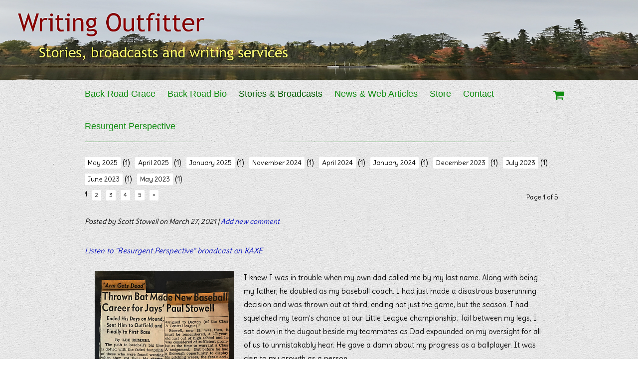

--- FILE ---
content_type: text/html; charset=utf-8
request_url: https://www.writingoutfitter.com/blog/resurgent-perspective
body_size: 8876
content:
<!DOCTYPE html PUBLIC "-//W3C//DTD XHTML 1.0 Transitional//EN" "http://www.w3.org/TR/xhtml1/DTD/xhtml1-transitional.dtd">
<!-- Powered by IndieMade -->
<html xmlns="http://www.w3.org/1999/xhtml" xml:lang="en" lang="en" dir="ltr" prefix="og: http://ogp.me/ns#">
<head>
<meta http-equiv="Content-Type" content="text/html; charset=utf-8" />
  <title>Resurgent Perspective | Writing Outfitter</title>
  <meta name="viewport" content="width=device-width, initial-scale=1">
  <meta name="HandheldFriendly" content="True" />
  <meta name="MobileOptimized" content="320" />
  <meta name="apple-mobile-web-app-capable" content="yes">
  <meta http-equiv="cleartype" content="on" />
  <meta http-equiv="Content-Type" content="text/html; charset=utf-8" />
<script type="text/javascript" src="https://www.google.com/recaptcha/api.js?hl=en" async="async" defer="defer"></script>
<meta name="keywords" content="writing services,writing outfitter,writer,written content,business writing,articles,stories,blogs,newsletters,manuals,promotional writing,human interest stories,words,nature writer,conservation writer,outdoor writer,storyteller,wilderness writer,north woods writer" />
<meta name="description" content="  Listen to &quot;Resurgent Perspective&quot; broadcast on KAXE    I knew I was in trouble when my own dad called me by my last name. Along with being my father, he doubled as my baseball coach. I had just made a disastrous baserunning decision and was thrown out at third, ending not just the game, but the season." />
<link rel="canonical" href="https://www.writingoutfitter.com/blog/resurgent-perspective" />
<meta property="og:title" content="Resurgent Perspective" />
<meta property="og:type" content="article" />
<meta property="og:site_name" content="Writing Outfitter" />
<meta property="og:url" content="https://www.writingoutfitter.com/blog/resurgent-perspective" />
<meta property="og:image" content="https://www.writingoutfitter.com/sites/writingoutfitter.indiemade.com/files/imagecache/im_clientsite_og_image/images/Scrapbook-0790%28C%29%281%29.jpg" />
<meta property="article:published_time" content="2021-03-28T00:00:00-0500" />
<meta property="article:modified_time" content="2022-02-18T11:04:39-0600" />
<meta property="og:description" content="  Listen to &quot;Resurgent Perspective&quot; broadcast on KAXE    I knew I was in trouble when my own dad called me by my last name. Along with being my father, he doubled as my baseball coach. I had just made a disastrous baserunning decision and was thrown out at third, ending not just the game, but the season." />
<!-- wec101.indiemade.com -->
  <link type="text/css" rel="stylesheet" media="all" href="/sites/writingoutfitter.indiemade.com/files/css/css_7407a123c296a23559dbd334b97e04be.css" />
<link type="text/css" rel="stylesheet" media="all" href="/sites/writingoutfitter.indiemade.com/files/designkit/designkit-leaf.css?7" />


<style>
#adminpagelinks ul li:nth-child(1) {
 display: none;
}

.block-inner .links a.active {
 display: none;
}

li.not_logged_in {
 display: none !important;
}
</style>

<style>

div#block-imsite-nav {
 max-width: 100%;
}

</style>

<style>
.block-inner .links a.active {
 display: inline !important;
}
</style>

<style>

.comment_wrapper {
      display:none;
 }

</style>  <link type="text/css" rel="stylesheet" media="all" href="//maxcdn.bootstrapcdn.com/font-awesome/4.6.3/css/font-awesome.min.css" />
  <script type="text/javascript" src="/sites/writingoutfitter.indiemade.com/files/js/js_21b1555bda0a7ae0a4c8ce5990cf43be.js"></script>
<script type="text/javascript">
<!--//--><![CDATA[//><!--
jQuery.extend(Drupal.settings, { "basePath": "\u002F", "lightbox2": { "rtl": 0, "file_path": "\u002F(\u005Cw\u005Cw\u002F)sites\u002Fwritingoutfitter.indiemade.com\u002Ffiles", "default_image": "\u002Fsites\u002Fall\u002Fmodules\u002Flightbox2\u002Fimages\u002Fbrokenimage.jpg", "border_size": 10, "font_color": "000", "box_color": "fff", "top_position": "", "overlay_opacity": "0.8", "overlay_color": "000", "disable_close_click": true, "resize_sequence": 0, "resize_speed": 400, "fade_in_speed": 400, "slide_down_speed": 600, "use_alt_layout": false, "disable_resize": 0, "disable_zoom": false, "force_show_nav": false, "show_caption": true, "loop_items": false, "node_link_text": "View Image Details", "node_link_target": false, "image_count": "Image !current of !total", "video_count": "Video !current of !total", "page_count": "Page !current of !total", "lite_press_x_close": "press \u003Ca href=\u0022#\u0022 onclick=\u0022hideLightbox(); return FALSE;\u0022\u003E\u003Ckbd\u003Ex\u003C\u002Fkbd\u003E\u003C\u002Fa\u003E to close", "download_link_text": "", "enable_login": false, "enable_contact": false, "keys_close": "c x 27", "keys_previous": "p 37", "keys_next": "n 39", "keys_zoom": "z", "keys_play_pause": "32", "display_image_size": "original", "image_node_sizes": "()", "trigger_lightbox_classes": "", "trigger_lightbox_group_classes": "", "trigger_slideshow_classes": "", "trigger_lightframe_classes": "", "trigger_lightframe_group_classes": "", "custom_class_handler": 0, "custom_trigger_classes": "", "disable_for_gallery_lists": true, "disable_for_acidfree_gallery_lists": true, "enable_acidfree_videos": true, "slideshow_interval": 5000, "slideshow_automatic_start": true, "slideshow_automatic_exit": true, "show_play_pause": true, "pause_on_next_click": false, "pause_on_previous_click": true, "loop_slides": false, "iframe_width": 600, "iframe_height": 400, "iframe_border": 1, "enable_video": false }, "googleanalytics": { "trackOutbound": 1, "trackMailto": 1, "trackDownload": 1, "trackDownloadExtensions": "7z|aac|arc|arj|asf|asx|avi|bin|csv|doc(x|m)?|dot(x|m)?|exe|flv|gif|gz|gzip|hqx|jar|jpe?g|js|mp(2|3|4|e?g)|mov(ie)?|msi|msp|pdf|phps|png|ppt(x|m)?|pot(x|m)?|pps(x|m)?|ppam|sld(x|m)?|thmx|qtm?|ra(m|r)?|sea|sit|tar|tgz|torrent|txt|wav|wma|wmv|wpd|xls(x|m|b)?|xlt(x|m)|xlam|xml|z|zip" } });
//--><!]]>
</script>
<script type="text/javascript">
<!--//--><![CDATA[//><!--
(function(i,s,o,g,r,a,m){i["GoogleAnalyticsObject"]=r;i[r]=i[r]||function(){(i[r].q=i[r].q||[]).push(arguments)},i[r].l=1*new Date();a=s.createElement(o),m=s.getElementsByTagName(o)[0];a.async=1;a.src=g;m.parentNode.insertBefore(a,m)})(window,document,"script","//www.google-analytics.com/analytics.js","ga");ga("create", "", { "cookieDomain": "auto" });ga("set", "anonymizeIp", true);ga("send", "pageview");
//--><!]]>
</script>
</head>
<body class="page not-front not-logged-in node-type-blog no-sidebars designkit page-blog-resurgent-perspective section-blog">
  <div id="body-inner">
  <div id="page"><div id="page-inner">
    <div id="header">
                    <div id="logo">
          <a href="/" title="Home" rel="home">
            <img src="/sites/writingoutfitter.indiemade.com/files/imagecache/im_clientsite_logo/sites/writingoutfitter.indiemade.com/files/website_banner-ed_shave_dock_0636text.jpg?id=23&th=leaf" alt="Writing Outfitter" title="Writing Outfitter Home"/>
          </a>
        </div>
          </div>
    <div id="navbar" class="navbar-with-logo">
      <div id="navbar-inner" class="region region-navbar"> <div class="region region-navigation">
  




<div id="block-imsite-nav" class="block block-imsite first region-odd odd region-count-1 count-1"><div class="block-inner">

  
  <div class="content">
    <div id="primary">
  <div id="primary-inner">
    <ul class="links">
            <li><a href="/content/back-road-grace">Back Road Grace</a></li>
            <li><a href="/content/back-road-bio">Back Road Bio</a></li>
            <li><a href="/blog" class="active">Stories &amp; Broadcasts</a></li>
            <li><a href="/content/my-writing-samples">News &amp; Web Articles</a></li>
            <li><a href="/store">Store</a></li>
            <li><a href="/contact">Contact</a></li>
          </ul>
  </div>
</div>  <!-- /#primary -->
  </div>

  
</div></div> <!-- /block-inner, /block -->





<div id="block-imsite-cart" class="block block-imsite last region-even even region-count-2 count-2"><div class="block-inner">

  
  <div class="content">
    <div id="cart">
  <a href="/cart" title="View Shopping Cart">
    <span class="fa fa-shopping-cart fa-lg"></span><span class="cart-count" style="position: absolute; font-weight: bold; margin-left: 5px; display: none;">0</span><span class="no-show">Cart</span>
  </a>
</div>
  </div>

  
</div></div> <!-- /block-inner, /block -->
</div><!-- /.region -->
 </div>
    </div>
    <div id="main-wrapper"><div id="main" class="clearfix with-navigation">
      <div id="content" class="column">
        <div id="content-inner">
                                <h1 class="title">Resurgent Perspective</h1>
                                                                <div id="content-top" class="region region-content_top">
              <div class="region region-content-top">
  




<div id="block-views-blog_archive-block" class="block block-views first last region-odd odd region-count-1 count-3"><div class="block-inner">

      <h3 class="title"><span>Archives</span></h3>
  
  <div class="content">
    <div class="view view-block-display view-blog-archive view-id-blog_archive view-display-id-block view-dom-id-1">
      
  
  
      <div class="view-content">
      <div class="item-list">
  <ul class="views-summary">
      <li><a href="/blog-archive/202505">May 2025</a>
              (1)
          </li>
      <li><a href="/blog-archive/202504">April 2025</a>
              (1)
          </li>
      <li><a href="/blog-archive/202501">January 2025</a>
              (1)
          </li>
      <li><a href="/blog-archive/202411">November 2024</a>
              (1)
          </li>
      <li><a href="/blog-archive/202404">April 2024</a>
              (1)
          </li>
      <li><a href="/blog-archive/202401">January 2024</a>
              (1)
          </li>
      <li><a href="/blog-archive/202312">December 2023</a>
              (1)
          </li>
      <li><a href="/blog-archive/202307">July 2023</a>
              (1)
          </li>
      <li><a href="/blog-archive/202306">June 2023</a>
              (1)
          </li>
      <li><a href="/blog-archive/202305">May 2023</a>
              (1)
          </li>
    </ul>
</div>
    </div>
  
      <div class="pagination clearfix"><span class="pages">Page 1 of 5</span><span class="pager"><div class="item-list"><ul class="pager"><li class="pager-current first">1</li>
<li class="pager-item"><a href="/blog/resurgent-perspective?page=1" title="Go to page 2" class="active">2</a></li>
<li class="pager-item"><a href="/blog/resurgent-perspective?page=2" title="Go to page 3" class="active">3</a></li>
<li class="pager-item"><a href="/blog/resurgent-perspective?page=3" title="Go to page 4" class="active">4</a></li>
<li class="pager-item"><a href="/blog/resurgent-perspective?page=4" title="Go to page 5" class="active">5</a></li>
<li class="pager-next"><a href="/blog/resurgent-perspective?page=1" title="Go to next page" class="active">next ›</a></li>
<li class="pager-last last"><a href="/blog/resurgent-perspective?page=4" title="Go to last page" class="active">»</a></li>
</ul></div></span></div>  
    
  
    
  
</div>   </div>

  
</div></div> <!-- /block-inner, /block -->
</div><!-- /.region -->
              <div style="clear:both;"></div>
            </div>
          
          
          <div id="content-area">
            <div id="node-105" class="node-type-blog node">
      <div class="submitted">
    Posted by Scott Stowell on March 27, 2021 | <a href="/blog/resurgent-perspective#comment-form" class="active">Add new comment</a>  </div>
    <div class="clearfix">
    <div>
<div>&nbsp;</div>

<div><a href="https://drive.google.com/file/d/1NBUySOJ1WOtMb34wR3USiFWb9AmX9ncx/view?usp=sharing"><em>Listen to &quot;Resurgent Perspective&quot; broadcast on KAXE&nbsp;</em></a></div>

<div>&nbsp;</div>

<div><a href="https://drive.google.com/file/d/1NBUySOJ1WOtMb34wR3USiFWb9AmX9ncx/view?usp=sharing"><img alt="" src="https://www.writingoutfitter.com/sites/writingoutfitter.indiemade.com/files/images/Scrapbook-0790(C)(1).jpg" style="margin-left: 20px; margin-right: 20px; float: left; width: 279px; height: 450px;" /></a>I knew I was in trouble when my own dad called me by my last name. Along with being my father, he doubled as my baseball coach. I had just made a disastrous baserunning decision and was thrown out at third, ending not just the game, but the season. I had squelched my team&rsquo;s chance at our Little League championship. Tail between my legs, I sat down in the dugout beside my teammates as Dad expounded on my oversight for all of us to unmistakably hear. He gave a damn about my progress as a ballplayer. It was akin to my growth as a person.</div>
</div>

<div>&nbsp;</div>

<div>My dad was well-qualified to address bonehead play. He played professional baseball from 1949 to 1954 mostly in the Cleveland farm system. He was drafted as a left-handed pitcher, but early in his career a freak accident occurred in training camp. A teammate struck out, lost his temper and threw his bat. In those days, there were no dugouts on the training fields and Dad was on the sidelines. He wasn&rsquo;t looking toward home plate and the bat hit him in his pitching arm. It never fully recovered and his pitching career ended. But my dad could still hit and Cleveland management put him at first base.</div>

<div>&nbsp;</div>

<div>He never had an official at-bat in the big leagues. So, he referred to time he might have spent in the majors as a &ldquo;cup of coffee.&rdquo; It&rsquo;s a term for players who were called up barely long enough for a swig of joe. Dad&rsquo;s loose interpretation of that phrase dovetailed with some splashy tales he could tell. As a complement to being sonorous, my dad didn&rsquo;t hesitate to juice his baseball stories like a spitball.</div>

<div>&nbsp;</div>

<div>Exaggeration was a big part of his shtick. He said he once hit a baseball so hard it rocketed between the pitcher&rsquo;s legs and slammed the centerfield fence on the fly. He told me of another time when he missed catching a line drive that was hit straight at him. It stung with such force the label of the ball manufacturer transferred onto his skin. There was also a flame-throwing pitcher who struck out my dad on three straight pitches. After the third strike apparently crossed the plate, my dad turned to the umpire and argued that the last pitch sounded low.</div>

<div>&nbsp;</div>

<div>A few teammates who became big leaguers were often a centerpiece for his stories. Most notable was his roommate in the minors, outfielder Rocky Colavito, whose arm strength was staggering. On a bet, my dad watched Colavito stand at home plate and throw a baseball not just over the centerfield fence, but completely over the bleachers and into the parking lot.</div>

<div>&nbsp;</div>

<div>When Colavito was awarded Cleveland&rsquo;s &ldquo;Man of the Year,&rdquo; he sent my dad a brochure from the banquet and inscribed it with New Year&rsquo;s greetings. For the eight-year-old I was, the sight of it was an eye-popper.</div>

<div>&nbsp;</div>

<div>Ken Burns&rsquo; epic documentary <em>Baseball</em> mentioned another of my dad&rsquo;s teammates. Harry Chiti was a weak-hitting catcher who was traded from Cleveland to the New York Mets, Major League Baseball&rsquo;s newest team at the time. The film described Chiti as so inept that he was the only player in baseball history to be traded for himself, sent back to the team he came from after just 30 days.</div>

<div>&nbsp;</div>

<div>But my dad had additional information about Chiti. He had a bazooka for an arm. He said Chiti could pick off runners at first base by throwing from a crouch and without looking or notifying the first baseman. My dad was regularly that first baseman and he got tired of the ball hitting him by surprise and nursing the bruises.</div>

<div>&nbsp;</div>

<div>My entire family was born in Philadelphia. We moved to the Chicago suburbs when I was six and my dad took me to my first major league game between the Chicago Cubs and the Philadelphia Phillies at Wrigley Field. Walking up the grandstand ramp, I experienced a moment that only happens once. With each step, the field began revealing itself before my very eyes, becoming increasingly larger. Finally, with it in full view, I stood beside my dad, agog at the greenery.</div>

<div>&nbsp;</div>

<div>But that wasn&rsquo;t the only highlight Dad had planned. We had arrived well in advance of the game, back in the day when fans were allowed to watch batting and infield practice. Dad scanned the field for Phillies, then got up and told me to follow. I stumbled along under the stands looking around in wonder and trying to keep up with him. We stopped at a set of stairs and a walkway enclosed in a cage. Soon, Phillies players intermittently passed by and I realized we were right below their clubhouse. My dad called to one of the players and holy cripes they knew each other. He was utility outfielder Wes Covington. My first major league game and I met my first major leaguer.</div>

<div>&nbsp;</div>

<div>While in the minors, Dad also met the legendary Satchel Paige. He said Satchel was reclining on a training room table covered across his middle with nothing but a towel and a guitar. They exchanged greetings and that was about all. But Dad said Satchel had the longest, skinniest feet he&rsquo;d ever seen, with toes like broken carrots.</div>

<div>&nbsp;</div>

<div>As a kid, these storied hooked me and I glommed for baseball history. In the process, I began hearing broadcasts and reading player interviews containing some of the same quips and embroidery as my dad&rsquo;s stories. I discovered the story about the screaming liner between the pitcher&rsquo;s legs hitting the centerfield fence belonged to Satchel Paige. Unless my dad was the player who hit that ball against Satchel, this fable didn&rsquo;t originate with Dad. For a while, I may have become jaded.</div>

<div>&nbsp;</div>

<div>Years later, I came upon a scrapbook my mom had compiled while dating Dad as high school sweethearts and throughout his baseball career. It was loaded with delicate yellow clippings from Philadelphia newspapers and others in minor league towns where he had played. Reading how other people told his story woke me up. Maybe he really was <em>that</em> good. I experienced a resurgent perspective.</div>

<div>&nbsp;</div>

<div>Two Philadelphia newspapers reported that he had been unanimously chosen by major league scouts to play in the state&rsquo;s annual all-star game. He &ldquo;was selected by the American Legion as the second outstanding player in Pennsylvania.&rdquo; After his arm injury, another paper listed his season batting average at .371, stating, &ldquo;Any player with such a clouting average is more valuable to the team playing every day.&rdquo; I also found that his Triple-A contract was signed straight out of high school.</div>

<div>&nbsp;</div>

<div>Lee Remmel, the longtime historian for the Green Bay Packers, was a reporter for the <em>Green Bay Press-Gazette</em> when my dad played minor league ball with the Green Bay Bluejays. Remmel wrote a story exclusively about my dad&rsquo;s arm injury and the psychological effects of changing positions. Remmel called my dad the Bluejays&rsquo; fiery first baseman and said of his dead arm, it &ldquo;must be more than disheartening to one who has major league potentialities&hellip;to have his diamond progress retarded, possibly for all time through no fault of his own.&rdquo;</div>

<div>&nbsp;</div>

<div>Dad&rsquo;s chances of advancing to the majors eventually became microscopic and he had to reach a decision. He chose my mom, an engineering career and I showed up three years later. I never saw him play. But I have one of the uniforms he wore in the minors, a woolen hand-me-down from the majors with the major leaguer&rsquo;s name sewn into the neck label. And I have his stories.</div>

<div>&nbsp;</div>

<div>For the record, Dad&rsquo;s lifetime batting average was .298. But the statistic that most makes me wonder &ldquo;what if&rdquo; was his pitching ERA, an impressive 2.03 runs per game. <em>What if</em> that bat hadn&rsquo;t hit him in the arm?</div>

<div>&nbsp;</div>

<div>For music at my dad&rsquo;s memorial, I wanted to send him off with &ldquo;Take Me out to the Ballgame.&rdquo; It wasn&rsquo;t listed in the memorial program and only a handful of us were in on the surprise. I&rsquo;d been holding my emotions together fairly well until that point in the ceremony. But even though I knew it was coming, I lost it the moment the introductory notes bellowed across the stained-glass windows. The whole congregation instantly knew what to do and sprang into song. The organ was so loud, like I was standing with my ear pressed against an upper deck speaker in a Major League ballpark but the volume didn&rsquo;t hurt my ears. It plunked me legless. This was the Church of Baseball.</div>  </div>
        </div>
<div id="comments" class="comment_wrapper">
      <h2 class="title">Comments</h2>
  
  <div class="box">

  <h2>Post new comment</h2>

  <div class="content"><form action="/comment/reply/105"  accept-charset="UTF-8" method="post" id="comment-form">
<div><div class="form-item" id="edit-name-wrapper">
 <label for="edit-name">Your name: </label>
 <input type="text" maxlength="60" name="name" id="edit-name" size="30" value="Anonymous" class="form-text" />
</div>
<div class="form-item" id="edit-mail-wrapper">
 <label for="edit-mail">E-mail: </label>
 <input type="text" maxlength="64" name="mail" id="edit-mail" size="30" value="" class="form-text" />
 <div class="description">The content of this field is kept private and will not be shown publicly.</div>
</div>
<div class="form-item" id="edit-homepage-wrapper">
 <label for="edit-homepage">Homepage: </label>
 <input type="text" maxlength="255" name="homepage" id="edit-homepage" size="30" value="" class="form-text" />
</div>
<div class="form-item" id="edit-subject-wrapper">
 <label for="edit-subject">Subject: </label>
 <input type="text" maxlength="64" name="subject" id="edit-subject" size="60" value="" class="form-text" />
</div>
<div class="form-item" id="edit-comment-wrapper">
 <label for="edit-comment">Comment: <span class="form-required" title="This field is required.">*</span></label>
 <textarea cols="60" rows="15" name="comment" id="edit-comment"  class="form-textarea resizable required"></textarea>
</div>
<input type="hidden" name="form_build_id" id="form-9_-kZypj72_WcL9oJQgdYD2_-7tIPgDUtKuoO4Neblg" value="form-9_-kZypj72_WcL9oJQgdYD2_-7tIPgDUtKuoO4Neblg"  />
<input type="hidden" name="form_id" id="edit-comment-form" value="comment_form"  />
<fieldset class="captcha"><legend>CAPTCHA</legend><div class="description">To help us prevent spam, please prove you're human by typing the words you see here.</div><input type="hidden" name="captcha_sid" id="edit-captcha-sid" value="811130"  />
<input type="hidden" name="captcha_token" id="edit-captcha-token" value="913713932b756a256da4b6abafff17b9"  />
<input type="hidden" name="captcha_response" id="edit-captcha-response" value="Google no captcha"  />
<div class="form-item">
 <div class="g-recaptcha" data-sitekey="6LfanhAUAAAAABsZZhZ91arjb_x0HkCNhI312HmS" data-theme="clean" data-type="image"></div>
</div>
</fieldset>
<input type="submit" name="op" id="edit-submit" value="Save"  class="form-submit" />

</div></form>
</div>
</div>
</div>
          </div>
                            </div>
      </div>
          </div></div>
        <div id="footer">
      <div id="footer-inner" class="region region-footer">
        <div class="region region-footer">
  




<div id="block-imsite-footer" class="block block-imsite first last region-odd even region-count-1 count-4"><div class="block-inner">

  
  <div class="content">
    <div class="main clearfix">
      <ul class="links clear-block">
              <li><a href="/search">Search</a></li>
          </ul>
        <ul class="links clear-block">
                         <li class="not_logged_in"><a href="/user">Log In</a></li>
                  </ul>
        <ul class="links clear-block">
              <li><a class="social-rss" title="RSS Feed" href = "/blog/feed" target="_self"><img src="//indiemade.scdn2.secure.raxcdn.com/all_social/rss_32.png" alt="RSS"/></a></li>
          </ul>
  </div>
<div class="secondary clearfix">
  <div class="footer-message">
    <p>Photos by Scott Stowell.  All rights reserved.</p>
  </div>
  <div class="powered-by">
    <p>Powered By <a rel="nofollow" href="http://www.indiemade.com/" target="_blank">IndieMade</a></p>
  </div>
</div>
  </div>

  
</div></div> <!-- /block-inner, /block -->
</div><!-- /.region -->
      </div>
    </div>
          </div></div>
</body>
</html>


--- FILE ---
content_type: text/html; charset=utf-8
request_url: https://www.google.com/recaptcha/api2/anchor?ar=1&k=6LfanhAUAAAAABsZZhZ91arjb_x0HkCNhI312HmS&co=aHR0cHM6Ly93d3cud3JpdGluZ291dGZpdHRlci5jb206NDQz&hl=en&type=image&v=PoyoqOPhxBO7pBk68S4YbpHZ&theme=clean&size=normal&anchor-ms=20000&execute-ms=30000&cb=ej6dn4viw7lw
body_size: 49450
content:
<!DOCTYPE HTML><html dir="ltr" lang="en"><head><meta http-equiv="Content-Type" content="text/html; charset=UTF-8">
<meta http-equiv="X-UA-Compatible" content="IE=edge">
<title>reCAPTCHA</title>
<style type="text/css">
/* cyrillic-ext */
@font-face {
  font-family: 'Roboto';
  font-style: normal;
  font-weight: 400;
  font-stretch: 100%;
  src: url(//fonts.gstatic.com/s/roboto/v48/KFO7CnqEu92Fr1ME7kSn66aGLdTylUAMa3GUBHMdazTgWw.woff2) format('woff2');
  unicode-range: U+0460-052F, U+1C80-1C8A, U+20B4, U+2DE0-2DFF, U+A640-A69F, U+FE2E-FE2F;
}
/* cyrillic */
@font-face {
  font-family: 'Roboto';
  font-style: normal;
  font-weight: 400;
  font-stretch: 100%;
  src: url(//fonts.gstatic.com/s/roboto/v48/KFO7CnqEu92Fr1ME7kSn66aGLdTylUAMa3iUBHMdazTgWw.woff2) format('woff2');
  unicode-range: U+0301, U+0400-045F, U+0490-0491, U+04B0-04B1, U+2116;
}
/* greek-ext */
@font-face {
  font-family: 'Roboto';
  font-style: normal;
  font-weight: 400;
  font-stretch: 100%;
  src: url(//fonts.gstatic.com/s/roboto/v48/KFO7CnqEu92Fr1ME7kSn66aGLdTylUAMa3CUBHMdazTgWw.woff2) format('woff2');
  unicode-range: U+1F00-1FFF;
}
/* greek */
@font-face {
  font-family: 'Roboto';
  font-style: normal;
  font-weight: 400;
  font-stretch: 100%;
  src: url(//fonts.gstatic.com/s/roboto/v48/KFO7CnqEu92Fr1ME7kSn66aGLdTylUAMa3-UBHMdazTgWw.woff2) format('woff2');
  unicode-range: U+0370-0377, U+037A-037F, U+0384-038A, U+038C, U+038E-03A1, U+03A3-03FF;
}
/* math */
@font-face {
  font-family: 'Roboto';
  font-style: normal;
  font-weight: 400;
  font-stretch: 100%;
  src: url(//fonts.gstatic.com/s/roboto/v48/KFO7CnqEu92Fr1ME7kSn66aGLdTylUAMawCUBHMdazTgWw.woff2) format('woff2');
  unicode-range: U+0302-0303, U+0305, U+0307-0308, U+0310, U+0312, U+0315, U+031A, U+0326-0327, U+032C, U+032F-0330, U+0332-0333, U+0338, U+033A, U+0346, U+034D, U+0391-03A1, U+03A3-03A9, U+03B1-03C9, U+03D1, U+03D5-03D6, U+03F0-03F1, U+03F4-03F5, U+2016-2017, U+2034-2038, U+203C, U+2040, U+2043, U+2047, U+2050, U+2057, U+205F, U+2070-2071, U+2074-208E, U+2090-209C, U+20D0-20DC, U+20E1, U+20E5-20EF, U+2100-2112, U+2114-2115, U+2117-2121, U+2123-214F, U+2190, U+2192, U+2194-21AE, U+21B0-21E5, U+21F1-21F2, U+21F4-2211, U+2213-2214, U+2216-22FF, U+2308-230B, U+2310, U+2319, U+231C-2321, U+2336-237A, U+237C, U+2395, U+239B-23B7, U+23D0, U+23DC-23E1, U+2474-2475, U+25AF, U+25B3, U+25B7, U+25BD, U+25C1, U+25CA, U+25CC, U+25FB, U+266D-266F, U+27C0-27FF, U+2900-2AFF, U+2B0E-2B11, U+2B30-2B4C, U+2BFE, U+3030, U+FF5B, U+FF5D, U+1D400-1D7FF, U+1EE00-1EEFF;
}
/* symbols */
@font-face {
  font-family: 'Roboto';
  font-style: normal;
  font-weight: 400;
  font-stretch: 100%;
  src: url(//fonts.gstatic.com/s/roboto/v48/KFO7CnqEu92Fr1ME7kSn66aGLdTylUAMaxKUBHMdazTgWw.woff2) format('woff2');
  unicode-range: U+0001-000C, U+000E-001F, U+007F-009F, U+20DD-20E0, U+20E2-20E4, U+2150-218F, U+2190, U+2192, U+2194-2199, U+21AF, U+21E6-21F0, U+21F3, U+2218-2219, U+2299, U+22C4-22C6, U+2300-243F, U+2440-244A, U+2460-24FF, U+25A0-27BF, U+2800-28FF, U+2921-2922, U+2981, U+29BF, U+29EB, U+2B00-2BFF, U+4DC0-4DFF, U+FFF9-FFFB, U+10140-1018E, U+10190-1019C, U+101A0, U+101D0-101FD, U+102E0-102FB, U+10E60-10E7E, U+1D2C0-1D2D3, U+1D2E0-1D37F, U+1F000-1F0FF, U+1F100-1F1AD, U+1F1E6-1F1FF, U+1F30D-1F30F, U+1F315, U+1F31C, U+1F31E, U+1F320-1F32C, U+1F336, U+1F378, U+1F37D, U+1F382, U+1F393-1F39F, U+1F3A7-1F3A8, U+1F3AC-1F3AF, U+1F3C2, U+1F3C4-1F3C6, U+1F3CA-1F3CE, U+1F3D4-1F3E0, U+1F3ED, U+1F3F1-1F3F3, U+1F3F5-1F3F7, U+1F408, U+1F415, U+1F41F, U+1F426, U+1F43F, U+1F441-1F442, U+1F444, U+1F446-1F449, U+1F44C-1F44E, U+1F453, U+1F46A, U+1F47D, U+1F4A3, U+1F4B0, U+1F4B3, U+1F4B9, U+1F4BB, U+1F4BF, U+1F4C8-1F4CB, U+1F4D6, U+1F4DA, U+1F4DF, U+1F4E3-1F4E6, U+1F4EA-1F4ED, U+1F4F7, U+1F4F9-1F4FB, U+1F4FD-1F4FE, U+1F503, U+1F507-1F50B, U+1F50D, U+1F512-1F513, U+1F53E-1F54A, U+1F54F-1F5FA, U+1F610, U+1F650-1F67F, U+1F687, U+1F68D, U+1F691, U+1F694, U+1F698, U+1F6AD, U+1F6B2, U+1F6B9-1F6BA, U+1F6BC, U+1F6C6-1F6CF, U+1F6D3-1F6D7, U+1F6E0-1F6EA, U+1F6F0-1F6F3, U+1F6F7-1F6FC, U+1F700-1F7FF, U+1F800-1F80B, U+1F810-1F847, U+1F850-1F859, U+1F860-1F887, U+1F890-1F8AD, U+1F8B0-1F8BB, U+1F8C0-1F8C1, U+1F900-1F90B, U+1F93B, U+1F946, U+1F984, U+1F996, U+1F9E9, U+1FA00-1FA6F, U+1FA70-1FA7C, U+1FA80-1FA89, U+1FA8F-1FAC6, U+1FACE-1FADC, U+1FADF-1FAE9, U+1FAF0-1FAF8, U+1FB00-1FBFF;
}
/* vietnamese */
@font-face {
  font-family: 'Roboto';
  font-style: normal;
  font-weight: 400;
  font-stretch: 100%;
  src: url(//fonts.gstatic.com/s/roboto/v48/KFO7CnqEu92Fr1ME7kSn66aGLdTylUAMa3OUBHMdazTgWw.woff2) format('woff2');
  unicode-range: U+0102-0103, U+0110-0111, U+0128-0129, U+0168-0169, U+01A0-01A1, U+01AF-01B0, U+0300-0301, U+0303-0304, U+0308-0309, U+0323, U+0329, U+1EA0-1EF9, U+20AB;
}
/* latin-ext */
@font-face {
  font-family: 'Roboto';
  font-style: normal;
  font-weight: 400;
  font-stretch: 100%;
  src: url(//fonts.gstatic.com/s/roboto/v48/KFO7CnqEu92Fr1ME7kSn66aGLdTylUAMa3KUBHMdazTgWw.woff2) format('woff2');
  unicode-range: U+0100-02BA, U+02BD-02C5, U+02C7-02CC, U+02CE-02D7, U+02DD-02FF, U+0304, U+0308, U+0329, U+1D00-1DBF, U+1E00-1E9F, U+1EF2-1EFF, U+2020, U+20A0-20AB, U+20AD-20C0, U+2113, U+2C60-2C7F, U+A720-A7FF;
}
/* latin */
@font-face {
  font-family: 'Roboto';
  font-style: normal;
  font-weight: 400;
  font-stretch: 100%;
  src: url(//fonts.gstatic.com/s/roboto/v48/KFO7CnqEu92Fr1ME7kSn66aGLdTylUAMa3yUBHMdazQ.woff2) format('woff2');
  unicode-range: U+0000-00FF, U+0131, U+0152-0153, U+02BB-02BC, U+02C6, U+02DA, U+02DC, U+0304, U+0308, U+0329, U+2000-206F, U+20AC, U+2122, U+2191, U+2193, U+2212, U+2215, U+FEFF, U+FFFD;
}
/* cyrillic-ext */
@font-face {
  font-family: 'Roboto';
  font-style: normal;
  font-weight: 500;
  font-stretch: 100%;
  src: url(//fonts.gstatic.com/s/roboto/v48/KFO7CnqEu92Fr1ME7kSn66aGLdTylUAMa3GUBHMdazTgWw.woff2) format('woff2');
  unicode-range: U+0460-052F, U+1C80-1C8A, U+20B4, U+2DE0-2DFF, U+A640-A69F, U+FE2E-FE2F;
}
/* cyrillic */
@font-face {
  font-family: 'Roboto';
  font-style: normal;
  font-weight: 500;
  font-stretch: 100%;
  src: url(//fonts.gstatic.com/s/roboto/v48/KFO7CnqEu92Fr1ME7kSn66aGLdTylUAMa3iUBHMdazTgWw.woff2) format('woff2');
  unicode-range: U+0301, U+0400-045F, U+0490-0491, U+04B0-04B1, U+2116;
}
/* greek-ext */
@font-face {
  font-family: 'Roboto';
  font-style: normal;
  font-weight: 500;
  font-stretch: 100%;
  src: url(//fonts.gstatic.com/s/roboto/v48/KFO7CnqEu92Fr1ME7kSn66aGLdTylUAMa3CUBHMdazTgWw.woff2) format('woff2');
  unicode-range: U+1F00-1FFF;
}
/* greek */
@font-face {
  font-family: 'Roboto';
  font-style: normal;
  font-weight: 500;
  font-stretch: 100%;
  src: url(//fonts.gstatic.com/s/roboto/v48/KFO7CnqEu92Fr1ME7kSn66aGLdTylUAMa3-UBHMdazTgWw.woff2) format('woff2');
  unicode-range: U+0370-0377, U+037A-037F, U+0384-038A, U+038C, U+038E-03A1, U+03A3-03FF;
}
/* math */
@font-face {
  font-family: 'Roboto';
  font-style: normal;
  font-weight: 500;
  font-stretch: 100%;
  src: url(//fonts.gstatic.com/s/roboto/v48/KFO7CnqEu92Fr1ME7kSn66aGLdTylUAMawCUBHMdazTgWw.woff2) format('woff2');
  unicode-range: U+0302-0303, U+0305, U+0307-0308, U+0310, U+0312, U+0315, U+031A, U+0326-0327, U+032C, U+032F-0330, U+0332-0333, U+0338, U+033A, U+0346, U+034D, U+0391-03A1, U+03A3-03A9, U+03B1-03C9, U+03D1, U+03D5-03D6, U+03F0-03F1, U+03F4-03F5, U+2016-2017, U+2034-2038, U+203C, U+2040, U+2043, U+2047, U+2050, U+2057, U+205F, U+2070-2071, U+2074-208E, U+2090-209C, U+20D0-20DC, U+20E1, U+20E5-20EF, U+2100-2112, U+2114-2115, U+2117-2121, U+2123-214F, U+2190, U+2192, U+2194-21AE, U+21B0-21E5, U+21F1-21F2, U+21F4-2211, U+2213-2214, U+2216-22FF, U+2308-230B, U+2310, U+2319, U+231C-2321, U+2336-237A, U+237C, U+2395, U+239B-23B7, U+23D0, U+23DC-23E1, U+2474-2475, U+25AF, U+25B3, U+25B7, U+25BD, U+25C1, U+25CA, U+25CC, U+25FB, U+266D-266F, U+27C0-27FF, U+2900-2AFF, U+2B0E-2B11, U+2B30-2B4C, U+2BFE, U+3030, U+FF5B, U+FF5D, U+1D400-1D7FF, U+1EE00-1EEFF;
}
/* symbols */
@font-face {
  font-family: 'Roboto';
  font-style: normal;
  font-weight: 500;
  font-stretch: 100%;
  src: url(//fonts.gstatic.com/s/roboto/v48/KFO7CnqEu92Fr1ME7kSn66aGLdTylUAMaxKUBHMdazTgWw.woff2) format('woff2');
  unicode-range: U+0001-000C, U+000E-001F, U+007F-009F, U+20DD-20E0, U+20E2-20E4, U+2150-218F, U+2190, U+2192, U+2194-2199, U+21AF, U+21E6-21F0, U+21F3, U+2218-2219, U+2299, U+22C4-22C6, U+2300-243F, U+2440-244A, U+2460-24FF, U+25A0-27BF, U+2800-28FF, U+2921-2922, U+2981, U+29BF, U+29EB, U+2B00-2BFF, U+4DC0-4DFF, U+FFF9-FFFB, U+10140-1018E, U+10190-1019C, U+101A0, U+101D0-101FD, U+102E0-102FB, U+10E60-10E7E, U+1D2C0-1D2D3, U+1D2E0-1D37F, U+1F000-1F0FF, U+1F100-1F1AD, U+1F1E6-1F1FF, U+1F30D-1F30F, U+1F315, U+1F31C, U+1F31E, U+1F320-1F32C, U+1F336, U+1F378, U+1F37D, U+1F382, U+1F393-1F39F, U+1F3A7-1F3A8, U+1F3AC-1F3AF, U+1F3C2, U+1F3C4-1F3C6, U+1F3CA-1F3CE, U+1F3D4-1F3E0, U+1F3ED, U+1F3F1-1F3F3, U+1F3F5-1F3F7, U+1F408, U+1F415, U+1F41F, U+1F426, U+1F43F, U+1F441-1F442, U+1F444, U+1F446-1F449, U+1F44C-1F44E, U+1F453, U+1F46A, U+1F47D, U+1F4A3, U+1F4B0, U+1F4B3, U+1F4B9, U+1F4BB, U+1F4BF, U+1F4C8-1F4CB, U+1F4D6, U+1F4DA, U+1F4DF, U+1F4E3-1F4E6, U+1F4EA-1F4ED, U+1F4F7, U+1F4F9-1F4FB, U+1F4FD-1F4FE, U+1F503, U+1F507-1F50B, U+1F50D, U+1F512-1F513, U+1F53E-1F54A, U+1F54F-1F5FA, U+1F610, U+1F650-1F67F, U+1F687, U+1F68D, U+1F691, U+1F694, U+1F698, U+1F6AD, U+1F6B2, U+1F6B9-1F6BA, U+1F6BC, U+1F6C6-1F6CF, U+1F6D3-1F6D7, U+1F6E0-1F6EA, U+1F6F0-1F6F3, U+1F6F7-1F6FC, U+1F700-1F7FF, U+1F800-1F80B, U+1F810-1F847, U+1F850-1F859, U+1F860-1F887, U+1F890-1F8AD, U+1F8B0-1F8BB, U+1F8C0-1F8C1, U+1F900-1F90B, U+1F93B, U+1F946, U+1F984, U+1F996, U+1F9E9, U+1FA00-1FA6F, U+1FA70-1FA7C, U+1FA80-1FA89, U+1FA8F-1FAC6, U+1FACE-1FADC, U+1FADF-1FAE9, U+1FAF0-1FAF8, U+1FB00-1FBFF;
}
/* vietnamese */
@font-face {
  font-family: 'Roboto';
  font-style: normal;
  font-weight: 500;
  font-stretch: 100%;
  src: url(//fonts.gstatic.com/s/roboto/v48/KFO7CnqEu92Fr1ME7kSn66aGLdTylUAMa3OUBHMdazTgWw.woff2) format('woff2');
  unicode-range: U+0102-0103, U+0110-0111, U+0128-0129, U+0168-0169, U+01A0-01A1, U+01AF-01B0, U+0300-0301, U+0303-0304, U+0308-0309, U+0323, U+0329, U+1EA0-1EF9, U+20AB;
}
/* latin-ext */
@font-face {
  font-family: 'Roboto';
  font-style: normal;
  font-weight: 500;
  font-stretch: 100%;
  src: url(//fonts.gstatic.com/s/roboto/v48/KFO7CnqEu92Fr1ME7kSn66aGLdTylUAMa3KUBHMdazTgWw.woff2) format('woff2');
  unicode-range: U+0100-02BA, U+02BD-02C5, U+02C7-02CC, U+02CE-02D7, U+02DD-02FF, U+0304, U+0308, U+0329, U+1D00-1DBF, U+1E00-1E9F, U+1EF2-1EFF, U+2020, U+20A0-20AB, U+20AD-20C0, U+2113, U+2C60-2C7F, U+A720-A7FF;
}
/* latin */
@font-face {
  font-family: 'Roboto';
  font-style: normal;
  font-weight: 500;
  font-stretch: 100%;
  src: url(//fonts.gstatic.com/s/roboto/v48/KFO7CnqEu92Fr1ME7kSn66aGLdTylUAMa3yUBHMdazQ.woff2) format('woff2');
  unicode-range: U+0000-00FF, U+0131, U+0152-0153, U+02BB-02BC, U+02C6, U+02DA, U+02DC, U+0304, U+0308, U+0329, U+2000-206F, U+20AC, U+2122, U+2191, U+2193, U+2212, U+2215, U+FEFF, U+FFFD;
}
/* cyrillic-ext */
@font-face {
  font-family: 'Roboto';
  font-style: normal;
  font-weight: 900;
  font-stretch: 100%;
  src: url(//fonts.gstatic.com/s/roboto/v48/KFO7CnqEu92Fr1ME7kSn66aGLdTylUAMa3GUBHMdazTgWw.woff2) format('woff2');
  unicode-range: U+0460-052F, U+1C80-1C8A, U+20B4, U+2DE0-2DFF, U+A640-A69F, U+FE2E-FE2F;
}
/* cyrillic */
@font-face {
  font-family: 'Roboto';
  font-style: normal;
  font-weight: 900;
  font-stretch: 100%;
  src: url(//fonts.gstatic.com/s/roboto/v48/KFO7CnqEu92Fr1ME7kSn66aGLdTylUAMa3iUBHMdazTgWw.woff2) format('woff2');
  unicode-range: U+0301, U+0400-045F, U+0490-0491, U+04B0-04B1, U+2116;
}
/* greek-ext */
@font-face {
  font-family: 'Roboto';
  font-style: normal;
  font-weight: 900;
  font-stretch: 100%;
  src: url(//fonts.gstatic.com/s/roboto/v48/KFO7CnqEu92Fr1ME7kSn66aGLdTylUAMa3CUBHMdazTgWw.woff2) format('woff2');
  unicode-range: U+1F00-1FFF;
}
/* greek */
@font-face {
  font-family: 'Roboto';
  font-style: normal;
  font-weight: 900;
  font-stretch: 100%;
  src: url(//fonts.gstatic.com/s/roboto/v48/KFO7CnqEu92Fr1ME7kSn66aGLdTylUAMa3-UBHMdazTgWw.woff2) format('woff2');
  unicode-range: U+0370-0377, U+037A-037F, U+0384-038A, U+038C, U+038E-03A1, U+03A3-03FF;
}
/* math */
@font-face {
  font-family: 'Roboto';
  font-style: normal;
  font-weight: 900;
  font-stretch: 100%;
  src: url(//fonts.gstatic.com/s/roboto/v48/KFO7CnqEu92Fr1ME7kSn66aGLdTylUAMawCUBHMdazTgWw.woff2) format('woff2');
  unicode-range: U+0302-0303, U+0305, U+0307-0308, U+0310, U+0312, U+0315, U+031A, U+0326-0327, U+032C, U+032F-0330, U+0332-0333, U+0338, U+033A, U+0346, U+034D, U+0391-03A1, U+03A3-03A9, U+03B1-03C9, U+03D1, U+03D5-03D6, U+03F0-03F1, U+03F4-03F5, U+2016-2017, U+2034-2038, U+203C, U+2040, U+2043, U+2047, U+2050, U+2057, U+205F, U+2070-2071, U+2074-208E, U+2090-209C, U+20D0-20DC, U+20E1, U+20E5-20EF, U+2100-2112, U+2114-2115, U+2117-2121, U+2123-214F, U+2190, U+2192, U+2194-21AE, U+21B0-21E5, U+21F1-21F2, U+21F4-2211, U+2213-2214, U+2216-22FF, U+2308-230B, U+2310, U+2319, U+231C-2321, U+2336-237A, U+237C, U+2395, U+239B-23B7, U+23D0, U+23DC-23E1, U+2474-2475, U+25AF, U+25B3, U+25B7, U+25BD, U+25C1, U+25CA, U+25CC, U+25FB, U+266D-266F, U+27C0-27FF, U+2900-2AFF, U+2B0E-2B11, U+2B30-2B4C, U+2BFE, U+3030, U+FF5B, U+FF5D, U+1D400-1D7FF, U+1EE00-1EEFF;
}
/* symbols */
@font-face {
  font-family: 'Roboto';
  font-style: normal;
  font-weight: 900;
  font-stretch: 100%;
  src: url(//fonts.gstatic.com/s/roboto/v48/KFO7CnqEu92Fr1ME7kSn66aGLdTylUAMaxKUBHMdazTgWw.woff2) format('woff2');
  unicode-range: U+0001-000C, U+000E-001F, U+007F-009F, U+20DD-20E0, U+20E2-20E4, U+2150-218F, U+2190, U+2192, U+2194-2199, U+21AF, U+21E6-21F0, U+21F3, U+2218-2219, U+2299, U+22C4-22C6, U+2300-243F, U+2440-244A, U+2460-24FF, U+25A0-27BF, U+2800-28FF, U+2921-2922, U+2981, U+29BF, U+29EB, U+2B00-2BFF, U+4DC0-4DFF, U+FFF9-FFFB, U+10140-1018E, U+10190-1019C, U+101A0, U+101D0-101FD, U+102E0-102FB, U+10E60-10E7E, U+1D2C0-1D2D3, U+1D2E0-1D37F, U+1F000-1F0FF, U+1F100-1F1AD, U+1F1E6-1F1FF, U+1F30D-1F30F, U+1F315, U+1F31C, U+1F31E, U+1F320-1F32C, U+1F336, U+1F378, U+1F37D, U+1F382, U+1F393-1F39F, U+1F3A7-1F3A8, U+1F3AC-1F3AF, U+1F3C2, U+1F3C4-1F3C6, U+1F3CA-1F3CE, U+1F3D4-1F3E0, U+1F3ED, U+1F3F1-1F3F3, U+1F3F5-1F3F7, U+1F408, U+1F415, U+1F41F, U+1F426, U+1F43F, U+1F441-1F442, U+1F444, U+1F446-1F449, U+1F44C-1F44E, U+1F453, U+1F46A, U+1F47D, U+1F4A3, U+1F4B0, U+1F4B3, U+1F4B9, U+1F4BB, U+1F4BF, U+1F4C8-1F4CB, U+1F4D6, U+1F4DA, U+1F4DF, U+1F4E3-1F4E6, U+1F4EA-1F4ED, U+1F4F7, U+1F4F9-1F4FB, U+1F4FD-1F4FE, U+1F503, U+1F507-1F50B, U+1F50D, U+1F512-1F513, U+1F53E-1F54A, U+1F54F-1F5FA, U+1F610, U+1F650-1F67F, U+1F687, U+1F68D, U+1F691, U+1F694, U+1F698, U+1F6AD, U+1F6B2, U+1F6B9-1F6BA, U+1F6BC, U+1F6C6-1F6CF, U+1F6D3-1F6D7, U+1F6E0-1F6EA, U+1F6F0-1F6F3, U+1F6F7-1F6FC, U+1F700-1F7FF, U+1F800-1F80B, U+1F810-1F847, U+1F850-1F859, U+1F860-1F887, U+1F890-1F8AD, U+1F8B0-1F8BB, U+1F8C0-1F8C1, U+1F900-1F90B, U+1F93B, U+1F946, U+1F984, U+1F996, U+1F9E9, U+1FA00-1FA6F, U+1FA70-1FA7C, U+1FA80-1FA89, U+1FA8F-1FAC6, U+1FACE-1FADC, U+1FADF-1FAE9, U+1FAF0-1FAF8, U+1FB00-1FBFF;
}
/* vietnamese */
@font-face {
  font-family: 'Roboto';
  font-style: normal;
  font-weight: 900;
  font-stretch: 100%;
  src: url(//fonts.gstatic.com/s/roboto/v48/KFO7CnqEu92Fr1ME7kSn66aGLdTylUAMa3OUBHMdazTgWw.woff2) format('woff2');
  unicode-range: U+0102-0103, U+0110-0111, U+0128-0129, U+0168-0169, U+01A0-01A1, U+01AF-01B0, U+0300-0301, U+0303-0304, U+0308-0309, U+0323, U+0329, U+1EA0-1EF9, U+20AB;
}
/* latin-ext */
@font-face {
  font-family: 'Roboto';
  font-style: normal;
  font-weight: 900;
  font-stretch: 100%;
  src: url(//fonts.gstatic.com/s/roboto/v48/KFO7CnqEu92Fr1ME7kSn66aGLdTylUAMa3KUBHMdazTgWw.woff2) format('woff2');
  unicode-range: U+0100-02BA, U+02BD-02C5, U+02C7-02CC, U+02CE-02D7, U+02DD-02FF, U+0304, U+0308, U+0329, U+1D00-1DBF, U+1E00-1E9F, U+1EF2-1EFF, U+2020, U+20A0-20AB, U+20AD-20C0, U+2113, U+2C60-2C7F, U+A720-A7FF;
}
/* latin */
@font-face {
  font-family: 'Roboto';
  font-style: normal;
  font-weight: 900;
  font-stretch: 100%;
  src: url(//fonts.gstatic.com/s/roboto/v48/KFO7CnqEu92Fr1ME7kSn66aGLdTylUAMa3yUBHMdazQ.woff2) format('woff2');
  unicode-range: U+0000-00FF, U+0131, U+0152-0153, U+02BB-02BC, U+02C6, U+02DA, U+02DC, U+0304, U+0308, U+0329, U+2000-206F, U+20AC, U+2122, U+2191, U+2193, U+2212, U+2215, U+FEFF, U+FFFD;
}

</style>
<link rel="stylesheet" type="text/css" href="https://www.gstatic.com/recaptcha/releases/PoyoqOPhxBO7pBk68S4YbpHZ/styles__ltr.css">
<script nonce="l2RqKZeUQqYBz1NtxbSuAg" type="text/javascript">window['__recaptcha_api'] = 'https://www.google.com/recaptcha/api2/';</script>
<script type="text/javascript" src="https://www.gstatic.com/recaptcha/releases/PoyoqOPhxBO7pBk68S4YbpHZ/recaptcha__en.js" nonce="l2RqKZeUQqYBz1NtxbSuAg">
      
    </script></head>
<body><div id="rc-anchor-alert" class="rc-anchor-alert"></div>
<input type="hidden" id="recaptcha-token" value="[base64]">
<script type="text/javascript" nonce="l2RqKZeUQqYBz1NtxbSuAg">
      recaptcha.anchor.Main.init("[\x22ainput\x22,[\x22bgdata\x22,\x22\x22,\[base64]/[base64]/UltIKytdPWE6KGE8MjA0OD9SW0grK109YT4+NnwxOTI6KChhJjY0NTEyKT09NTUyOTYmJnErMTxoLmxlbmd0aCYmKGguY2hhckNvZGVBdChxKzEpJjY0NTEyKT09NTYzMjA/[base64]/MjU1OlI/[base64]/[base64]/[base64]/[base64]/[base64]/[base64]/[base64]/[base64]/[base64]/[base64]\x22,\[base64]\\u003d\x22,\x22wq8iWcKIP3oJw4nDj0/[base64]/Y8K9HMOrwo3DjXPCjDDClMOCVMO1QAfCqcKqwr3CmkkSwoJew7sBJsKgwqEgWjHCqVYsXBdSQMKjwrvCtSlMaEQfwojCkcKQXcOpwqrDvXHDmlbCtMOEwoMAWTtnw5c4GsKfMcOCw57Do0gqccKSwo1XYcOFwr/Dvh/DlHPCm1QiWcOuw4M4wqlHwrJYYEfCusOWRmchJcKlTG4lwpoTGk3Cj8Kywr84Q8OTwpAGwq/[base64]/Dqkx/[base64]/CrwkBOsOTwo7CosKof0zChMOaPsOaDMKvDAkoVlfCssK4XcKSwppTw6/Cvh0AwqgZw43Ck8KtW31GYDEawrPDiwXCp23ClH/DnMOULMKRw7LDoCTDgMKASB7DrQR+w7MpWcKswo/[base64]/DpUnCuMKhewcpJknCh8KOUyooE0ImFcKqw5rDnTXCuhPDlhMawqIKwpfDhi/[base64]/[base64]/CmMK9BcKSwqPCvsK2YHTDmsKEwqTDjTPCvF0Xw5HDlCNdw5xETznCkMKEwpPDgxTCiS/[base64]/[base64]/DpkfCrcOswq1QVWYCw55UZ8KjUUcLwrcAMMKGwqzCmk5OH8KmdcKYVsKrMMO0GBPDvHHDo8KWUsK6Ik9Mw55VHQ/DiMKCwosdcMK1I8Knw7/[base64]/c2/DiwMCehnDvMOTYsOWP8OdwpLDhj4MecOAwrsFw43ClUsUSsOQwrE6wqDDvcKyw5lNwq8gETRBw7wSOi3Cm8KBwoVOwrTDpEB7w6kzHHhvZGrDvUtdw6PCpsK1cMKAe8O9aB/DucKiwrLDncO5w5YGwqNbOSzCkRLDtjlQwqDDvmMkCWrDllN/Vw4Lw4vDj8KTw45yw5zCqcOQDsOSNsKGPMOMGWlMwpjDuTHChTfDmC7CrWbChcKfO8OrelVgIUtWa8Ocw6tfw6RcccKfwq7DjlQrLAEow5DDiAYPJRnChQIDwqrCjQcMLcKSScK/w4LCmVBrw51tw7LCnMKwwrLCsDkMwqR4w5R6wrzDgykBw7ZfO30lwqo0T8OCw4jDsQALw4sEe8KBwovCmMOFwrXCl15QX34ENgbCnsKYeiXDlgBnWcOSAMOHwpcUw6HDl8ORKkp4YcKiQcOVFcOrw5VNw67DqcOoIcKVLMO/w5JfXBFCw6AMwoVAUD8zPl/DtsKhbkbCjsKJwonClTzCocKlwq3DmisISToPw5TDm8ODOEs7w4dhHCESBj/[base64]/w5M9UH7Di8KVfDA6RWpiT2pwSjMpwrx1wo/Cp1Yzw40Uwpsbwqwlw7sSw4AfwoQ6w4HCsCfCtgJuw5bDt1sbHS9HRGIjwoVlMmUJXzbCnMKMw7jDiGXDinvDthvCoUIeBFFxU8OKwrjDtABKOcOhw5Nrw73DkMOFw6odwo1sAMKPZcKoOHTDs8KywoYrIsKgw611wr/CvSjDoMO/fxfCrnEFbxHCiMOIScKZw6RMw7jDocOfw4XCmcKREcOpw49TwrTClB/CssOswq/Dm8KfwopPwppeI11xwq4MOMO2S8O5wos3wo3Cj8OcwqZmXR/Cn8KJw7jCqiDCpMKvCcOOwqjDhcKrw4jCh8Kyw4rDpGkoD0RhGsOXXHXDhmrCoQZWVENkDMOfw5vDl8KcI8KBw6wXL8K0GMKFwpgiwpMDTMOQw50owq7Cvl8yc1Y2wpzDol7Dl8KpZnbCncKIwpUxwojDrS/Dpxozw6I5BMKzwph8wp01JjbDjcKkw40Sw6XDq3jCmilpXG7CtcOEdiBxwrcOwrEpSmXDtk7Dv8OIw5B/w4fDoxxlwrcnwoJfZifCj8KewoUrwqoNwqxyw7pKwpZKwrQAcC8DwoLCuy3Cp8KYwrDDjGIMP8KIw7jDq8KrL1Q4DxTCqMKaIAfCu8OwYMOWwqbCuDlWA8Kgwp8JXsK7woVDEcOQD8K1GTBDwq/[base64]/[base64]/[base64]/CrBZta8KNwrBnw5RoLcK7wr/CkcKiIQzCusKUYjvCk8OwCgrCh8OjwpvCoEDDkiPCgsOxwrl/w6fCmcOUKVrDkTHCqErDg8Oyw77DrhfDtl0bw6M0KcOPXsOhw4PDsDrDqAbDmjnDlU12B1sWwo4bwoHCqAgxQ8OiLMOZw5JGIzsRwpMjXVDDvgTDmcO5w6XDt8KTwoYWwqlbw5UVUsOCwrMlwozDl8KbwpgvwqnCoMKVcsOkcsKnLsKyMB8Jwpk1w58gGcOxwos6XC/[base64]/[base64]/CscOZWm3CjsKWGXjDicKBeyDCrRDDuhvCpwzDi2jDrzg0wqXCs8O9e8Kew7snw5U5wpbCvsKXDVB/FAZhwrPDisKew5YgwpTCl13CgVsFOF7CmMKzZgXDn8K9Cl/CscKxQFbDuRbDlsOOTwnDixjDtsKXw5htVMO8G1VBw5dsworCpcKfw4trIyAXw7rDrMKuB8OLwrLDvcOnw79Rwp4+Hz13Ai/DjsKidUzDpcKGwrTDm0HCsTfDu8KqI8Kfw6dgwofCkS5rMQ4nw4jCjTTCm8KswrnCknosw6k3w6BiTsOfwpXDlMOyFcKnw5dcw49mwpohS1N0MCbCvH/DmUDCuMOlMsKvVgArw7JsBsOicgtdw53DicKfYE7Co8KWBUVPTcK7XcKBaUfDij5Lw7Yrdi/DuT4vB0rCncKFC8Kfw6TDlFMyw7Uxw540wpHDuTkPwqLDs8K4wqJBwqTCsMKFw60RC8KewpbDnWIpfsKQb8O+RQRMw5kHVWLDvsKGTsOMw58RVMOQU0PDjULCt8Kaw5/CgsKYwpMqIMKgd8KcwonCpMKYw489w7jCojfDscKkwpwsVC1CPQ1WwqzChsKGTcOmVsKofxDCkiHCjsKqw44MwrMkAsO2WTslw6bDjsKBGndiUSjClsKJOFXDmAphOsO/[base64]/Dozw3wqXDt8KLw73CjsO+JMOJwofDrMK+wrNSPMKwVBMpw6jCrcO2wqLDgkMHHmd/I8KxK0rCiMKRXy3DkcOpw4rDpMKYwpvCtMO9U8OYw4DDksOcM8KdQMKGwqM0LGbCnkVtcsK5w4TDssOhBMOfZcO4w71iI0LCpkrDpTJCKDBxbz1ePlgQwocyw5UxwozCj8KSBMKZw6/Dn1A2HnIGZsKVLhLDo8KWwrfDn8KaaSDDl8OILVDDssKqOEfDrDpFwqTCpUo/wq3DvgRqDCzDqMO9R18BUg9ywqfDpF0TGSIgw4FiNcOewrA6VMKtwqY9w4AkA8OLwqfDk0MwwoDDhGbCnsOuWGvDisO9Z8KMb8KiwoLDlcKoLX8Ew7DDqyZTGcKlwp4KQjvDqAoBw6UUH2FMw7zDnGhbwrXDo8KaUcKuw77CgSnDoF0Gw5/DlwdfciNbHF/Dlx5iB8ONXhbDlcO9wpJ7bDQxwrAGwqEPVlTCscKsf3tQS2gewonDq8OKOwLCl1TDoU8xTMOvdsK9woYLwrzDnsO/w5HCg8OHw6c4GMKowp0RLcKNw4PCgm7Cq8O4wrXCvVRsw6XDnn7CsxvDnsOUWTnCsTRqw7HDmzggw5HCo8KKwofCiWrCrcOow7lNwr/Cm1XCpsOlNgI4woTDkB3Di8KTUMOWScOoNRLCkhVJU8KOMMOJKA3CsMOiwotyGFrDj140acKdw6zDmcOGEMK7IMOMIMOtwrfCrVPCownDg8KwK8KFw4hYw4TDrCZobFfDphbCuUkBZQhQwrzDmgTCqsK+IT/Cu8KmYMKeccKlYX/[base64]/Dj8KcfSg6BzHDksOCw5QRXMOqccO1w7FId8Kow45hwpbCvcOEw5HDj8OBwpTCgnjDviTCqV3CnMOrUMKVdsO/[base64]/DthkUX8OFesKnwrnCncKUEXzCkMK6BcKBw5LDkATCmArDscONCj0WwrzCqcOoZj9KwptEwrMACMO3w7FOFMKRw4DDpm7CnSYFM8K8w6DCow1Bw4DCsAFowpAWwrEswrU7DkzCjEbDhGTChsOsfcOHTMK0w4XCscOywqYOwrXDv8KjMsOZw51Uw6RSUAY0IR8iwq/CqMKqOS3DmMKubMKoD8KiBXrCucOuwofDmG4tRTDDjcKQRsOvwo08HjfDqEBqwrLDuTLDsXzDm8ORV8KUTUfDkCbCuQzDkMOkw4jCqMO6wr3Dlz0rwqLDhsKBBsOmw4pOU8KXWcKZw4AnL8K9wqZcecKuw6/CvS8QODrCnMOqYhNiw6hxw77DncK+G8K9wqNGw7DCv8KCFlErIsK1JsOawq7CmVvDu8KKw6XCmsOXEsOBwp7DuMKPCQ/[base64]/wpLDpsOMTVxBK8KqLn3CiS1ow6DCucK+A8Oow77DlwHCtD7DqUTDkiDCkcKhw6TDncKuwp8dworDixLDkMKeH11Tw4MewqfDhMOGwpvCg8OCwqduwrfDsMKBGRHCpk/ChQ5+GcOtAcO4B2YlKy7DsQIbw58Pw7HDlXIow5I5w7tEWU7DmsOrwq3DocOidcOlKcO4eHXDhHDCthTDvMKxByfCv8KAHxk/wrfChWzCrcKHwpXDrBjCrBx+wrdwTMKZMwgMw5k0H3nDn8O9w4Ncwo8UQgnDpgY4wr4ww5zDgGrDpsKAw7R4BzzDlR/[base64]/[base64]/CpMOnwqnCt0FFYijDtBzDv8K0CsKvPRdhFQoSXMKVwpNZwpnCm3opw6d4wphBEEFhwr4MQAXCukTDvhsnwpVYw6PCqsKPfsKhES4bwqLCr8OgHxk+woQfw6lcah/DtMKfw7FMRMO1wqnDjCN4HcKUwq/[base64]/CvF/DlMOJSRdBQ8OVFMK5YDNsecO5CQDCkcKuOgsYw5YDV2NDwqvCm8Ojw7vDqsOAYTFkwr0RwpMLw5TDhXFxwp4Ew6TCp8OfRsK1w7DDmlvCv8KBLgIuWMKNw5LCoVw+YgfDtEnDqTlqwp/DmsK7aFbCoSg8XcOcwpjDnnfDh8OkwrVLwo5FCHhzLVxOwonCscOSwo0cLm7CsELDtcOmw7bCjB3DrsOleTvDkMK2P8Kje8KcworCnCDCrsK8w7rCtwbDpcORw6rDt8OZw5Rew7szb8OgSjbCssKUwp/Cj0LCrcOEw6XDmSQcPsOEw5/DkA7Con3CisKtPVrDphrCm8OMTm/DhFUDWsKGwqbDriYUUiLCg8KLw5YWfRMQworDkgXDpkdtEHlMw5TCjyk7W0ZtDA/ClXJ2w67Dh27CtBzDk8OnwobDqjESwp9PSsOfw4jDpsKQwq/DhkNbw79xw7nDvMKwJ3Mbw5PDuMObwpPCuT3DkcKHHxIjwql5a1Idw7nDjUw5w7x4wo8PYMOlLngDwpIJMsKBw6ghFMKGwqbDp8OywrYcw77Cn8OpRcOHw4/Dv8OzYMO/asKDwocNwpnDtGUWBlTCjzceFQbDjcKcwrLDn8Oewp7CosKewqHDvmI9wqXDv8KTwqbDlSd2cMKFIxYgZRfDuS7DuHvCp8KfbMObXEFNHcOrw50AccKWcMOwwpoeRsKMwozCr8O6wr8kaFgaUEo/wq3ClQQlN8KmdA7DusOOWXvDrw3CvsOyw5wDw7HDjMODwoUmaMOAw4E3wpPCnU7Cs8OCwpY7RMOAcCHDiMORUStgwo9wbVvDoMKuw7DDtcOywqYdXsK9IQc0w6QpwpZIw4PDqkgCNMOgw77DkcONw4LCs8K2wqHDqg8Swo3CkcOxw7t4LcKVw5p6w7XDvD/DhMK0wrLCpSQ6w7Vdw7rCnlXCjcK8wr9ZecO6wpjDmMOIXTrCpDJpwo/CvFJ9dMOhwpUCY2rDhMKDBWPCksOkSsK5FcONWMKSfXfCvcOHwo/ClcKMw7DCjgJnw6xNw71Bw4YVZcO+wr0JeUXChsOUOT/[base64]/CvsOBw51IfmTCh0FJw4oAwpfDs8KbblltwoLCl3REGQIEw6rDh8KDa8O8w5vDoMOuwqrDjMKiwrgmwqJ2KSVpT8KtwoDDu09ow7LDl8KIZsK8w4fDhcKXworDv8O1wr/DssKxwo7Cpy3Dv1PCncKpwodEWsOxwrkoMXDDqgsNHU3DtMOYDcKHdMOKw5rDpwVHXsKXJ3TDicKed8OWwohjwqhSwqtVPsKmw4J7KsOAFBttwrdZw5nDnWLDnEltclvCr3vCrDsJw7JMwr/CtzxJw6jDo8O3w75+TQPDsFvDvsOgNlzDjsOawoIoHMOIwrDDuzgaw5McwqbCvMORw7YiwpFIBHHCvzMGw6ciwqvDmsO3L0/CoTQ0FkfCo8OtwrsKw5vDgQPCnsOHw7jCm8KZCVw0wohkw4Y7OcOCWsKrw6jCgsK+wr/[base64]/N8KKH8O5JU3DlTpwYMOOScK8wrvDl0MHQHHDnsKzwrDCmMKTwoMUBQXDhAjCh2ktIm5Jwq16PsOLw4DDn8K6wr7CnMOowp/CmsKjL8KMw4IHM8K/[base64]/Cpw8Uw6RCw5vCnw7DtlDDu1TCo0BVT8OwDsKnDcO4R17DtMOrwqtpw4nDl8ORwrPCnsOzwonCrMOJwrbDmMOXw6cJdXJEEC/Cp8KRD25bwoM6w4IVwp3ChhrDuMOiIVjCqSfCq2jCvTRPUy3DqSxQTxYfwr0Dw7omdw/Cv8Ozw6rDksOQEzdQw5VaHMKMw4sJwoNkdMKIw6DCqCp+w50UwqbDkAJNw7YswoPDqxDCjF3CuMO3wrvDgsKZAcKqwqHDuWJ/wocOwqhPwqhgNsO2w6FILW58GgbDj2zCmsOYw7nCjznDgMKLRjHDtMKgw7zClsOiw7TChcK0w74SwrkNwpZpYzVTw5kuwqwPwrrDoHHCrmJuMiVswoLDrzNxw4rDo8O+w4vDni4/NMK/w4wPw6nCgcONacOBPzXCtifCtkDCjiUzw4B/w6HCqRBEPMOic8K5KcKDw55oZFNzdUDCqMOvTDkpwpvCuAfDpAnDgMKNWMO1w5Zww5hDwqt4w63DkCfDmx4rZ0VuXEfCty7DkifDizdWF8OuwoJRw6/Ci1TCj8Kzw6bDq8KebRfCqsKTwo17wqLCrcOyw6wQLsKuA8OvwprCocKtwpJdw7VEA8KQwqPCn8O+JsKww5kIPcO6wrhJQQPDjzzDn8OsbsKnN8Ovw6/DkiAUAcOqf8Opw748w45mw7VWw6VJBsO8UVrCtGRnw4M6HU1yEXfCmcKdwp0bWsOPw6bCu8Ojw4RAQh5aM8K8w4FGw4AHLjoHEXrCtcObAUrDm8K5woc/G2vDq8KlwqvCilXDvT/[base64]/[base64]/w68EHcK0aMKNIgxFwpZUwrpJw4YXw71kw6MHwqrDiMK8G8OLXsO4wo4+X8KvWsOmwoQ7w6HDgMOYw5jCsj3DqcKvXFUGTsKLw4zDkMO9BMKPw67CiSV3wr0kwqkVw5vCpFXCnsORVcOsB8KOY8KSWMO1BcOkw5HClF/DgsKQw6rCmkHClVnChTzDhVTDm8O3w5R0LsOEbcKVGsKfwpFKw4NZw4ZXw55BwoUGwoQIW05CM8OHwrs7w6LCvT8jHy0bwrLCjWoYw4ECw7IRwr3CqsOqw7XCqCNjwo43D8KpMcO8asOxa8KuWh7CiQR0KwZewpvDucOZYcO4BDHDpcKSQsOmwrF9wp/Cs1PCgcOhwrfCjRLCucK3wq/DklzDtnvCq8OUw5LDo8KgJ8O+BMKHwqUuAMKew54Sw67Ci8OhC8Oxw5jDkkhIwqLDrSQSw4Z7wrzCmzwwwoLDg8O/[base64]/Dp8OyZypTwp7CuxEvw59ANcKxwoElwoxjw6oPLcKRw7kRw5E6fRV+ecOdwpYqw4LCk3MvUWjDlDNLwqnDu8OJw6M2wo3Crk5nTMOJecKkTXUKwrssw7XDqcOSP8OOwqghw5lCV8Oiw4EdRzA7NsK+McOJw6XDjcKtdcKFGXDCj1YkPH4/cFMqwq3CkcO+IsKqEcKtw5/[base64]/CkCrCoGAEViEEw7vDk8OGTMKLS2BQMsO4w4hlw4bCvMO3woHDqcK8wrnDksOKF2PDkAUHwol2wofDqcOCJEbCqQVzw7d0w4DDlcKbw5LDh25kw5TCtSR6wrtRCFjDrsKQw6LCgcKJPzlPTktMwq/Cm8OHOVvDni9Qw6jCrjBDwrTDrsOCZUjCjCDCimLCpgbCnsKzXcKswqIfI8KPQ8O3w5M0TMK4wqxKMMK7w7BTXA/[base64]/wrY9wq3DtMOwDUzDm0tzGn/DsMOPwpXDisO4wr9xcMOKa8KJwoFMDBx2esOvwroSw5t3OXsnPBg8UcOaw7c2UwEWVFzCqsOIHcO4wq3DvhnDusKjaB/CqDjColl1UsOXw4Mjw7TCgcKYwqJRw45Pw7UWPzwlMUMlN3HCmsKhc8K1ZnBlP8OEwrNiHsORwrc/YcKGDn9qwqVsVsOPwrPDu8KsREp/[base64]/CiwRqX8Ouw67CscOiOnPDrMOIwoEjwqHChcO/AsOqwr3Cm8KUwrvCvcOuw6/[base64]/CvwgUfhMHBMONwr7CkMKzwrkec3tVwogefQbDr0wzTWIHw49Kw6QKLMKKY8KBP0bCosKaNcOnH8K/QmbDmF1DGDQqwrFwwoI1KVkCNXM9w7rDsMO9NsOKw4XDqMOdcMKPwpLCmC4NUsKzwqUswoVMcVbDvVzDlMKDwqrCjMOxwoDDn0kPw5/Dh30qwrozBDhjbsOtKMKoPsOqw5jChsOvwrPCp8KzLXguw4tnAcODwrjCnUxkY8KcBcKgbcK8w5DDlcOhw6vDrnIRf8K8N8K9SWQOwr7DsMODA8KdTMOtSGoaw5bClCB3JQ8UwofCmRDDhsK9w4/Dh3vClcO3PB7ChsKiCMKzwoPCnXpGGMKJA8OcUMK/McO5w5bDg1DCtMKge3kCwpRtAcOCP3UCIsKRA8Ogw7bDhcK/[base64]/CjSLCqsKUYXQ6AMKbwpLDoXNSwoYxWMKOGMOJbDHCnllDLU3Csidhw5dHeMKwFsOQw7jDnFvCoBXDlsKOdsOzwqXCm2DCr1PCrBDCpDVZB8Ktwq/[base64]/w5EnJQzCoMO3wovDqG9ew7Ihw5bDocKswrvCuGHCqsOAwo4RwpzChsK+bcKbCk4+w74hRsKYY8K6aBhsSMKqwrnCrR/Dq1R0w6YUccK0w6zDhMOEw59CQ8Oyw7rCgkPCmGEUXjQKw6F9B17CrcKjwqFIGR59U3srwpRMw5A+AcK5HC1owo02w7h0SDnDocOdwpxvw53Ds0NfaMOeSl9KRcO/w53DgMOlIMKTGsKgd8Kjw7ceKnhJwoRuD3PCtTfCt8K4wqQTwowvwoMOJlPCtMKBRw95wrLDvcKZwqECwpLDicOvw7lFaSYEwogBw7vDrcKGZcOWwplxdcKQw51LJcOlw6RuKS/CuG/CoQbCssOWSsORw5zDuzFew6tPw4kWwr9cw6lkw7hQwrwVwpjDrxrCgBbDixvCpnx4wpM7acOrwoZwEiYeLy45wpBTwqxAw7LCs1paRMKCXsKMTcOHw4LDk1RBNsOCw7jCs8Ojw7XDiMKow4PDtiJWwrcbTSrCn8KGwrFiG8K2Ak40w7l6csO0w5XDlX0HwrvCi1/DssOiw6Q/NjvCnMKHwos6HznDtcOqA8KOaMOIw50sw4sSKTXDscO4IMOIFsO4NSTDgxcxwpzCm8O/FmbChVnCijVrwrHCgyM1IsOge8O7wqnCkX8CwqvClFrDr2DDvXrDmnvCvnLDo8KUwpARHcK/IXHDlADDosOnX8ORD3rDnx3DvX3CtRjDncOEfDA2woZLw4LCvsKCw4TDjj7CocKkw63DkMKiZQ/DpgnCpcO3McKZTMOCR8KgccKNw6/CqcOMw5NfZxnCvzjCuMOyTMKTwpbCrcOSHFwgXMOlwrlNUwAewqRqWTLCvMOBYsKaw5g1KMKDw5wnworDicKqw7/ClMOKw6XChsOXUV7CoXw4wqzDiEbDq2PCgsOhAcOCw7ItO8Osw7MoQ8Odw5ouZFAowotSwpfCq8O/[base64]/CtcOQwrRpw73CtsOdSsKLaMKHdWbDpcOwc8O3wrIXYypsw5XDssO/BkEVH8O7w6AywrzCi8KHKsOYw4Frw4MnTEROwp15wqF4DxARw4kKwr7CpsKZwp/Cj8OfV17CoGnCvMOpwowBw4xlwohLwp0Cw6RKwp3Di8ORW8OURcK3eEwNwqzDpMOHw5jCp8OkwrxMw5DCk8OmVg0oM8K9ecOFAUIZwqfDsMOMB8OXUDMQw6jChWHCnGhdFMKhaC1RwrjCrcKZw4bDo3RwwpMtwqHDsWbCrTrCsMOQwqbCuAZkbsK/[base64]/wrkHw7rChsKYbSbCo3dWecKDwqbCjgbCokZ3a2bDhsO+blPCmXzCocOHBDM8PG/DmRLClcKMXzzDtHHDh8OrS8Ojw7I/w5rDosOIwqVQw7TDsQ95wrzCninCsF7Dm8OTw4EiUDrCqMKGw7nCgg/DsMKLUMOYwps4e8OBXUnCk8KLw5bDkHvDnkhGwpN7NFkPc2kNwoIdw43CmT9LAcKbw4xgV8Kew4jCi8OTwpTCrxhowog5w7YCw582Tx7Do3pNEcKGwpDCmwXDtSc+Ug3CvsKkHMOmwpjCnivChDMRw7FXwr/DiSzDuhnCtcOgPMOGw44bJkzCvsOsN8KjMcOUBMOjD8OWK8KZwr7CiVFlwpBgdhQNwrZ9wqRGOnssK8KdDcOXwo/DqcKqNgnDrjoRI2LDkDbDrXbCsMK7P8KOaV3CgBltccOGwrXDocKBw5QOeGM5wosscQXCvUhiw4wFw6NCw7vCuUXDosKMwqbDuwLCvH56wpPClcKxUcOdS1bDkcKbwrs9wr/CkTMtccKKQsOuwpEww5gewpUJW8KjajEywpnDg8K5wrfCo2nDscOlwqAkw51hUVkgw70TJnoZeMKbwpXChw/CmMOKEsKpwrN5wqjCgyVEwrDDqMKFwpxCd8OnQsKvwrRMw4/DicKPGcKJBDMtw4EEwpTCn8OMHsOUwobChsKjwq7ClggZM8Klw4gBZDtWwr7CvT/DkxDCicKBfGjCuy7Ck8KOBhl1fAIjXMKbw4pVwqplJC/Do3Qrw6HCviJowoTCpC3DssOvJBlPwqg/XlAyw6xAa8K7cMK2w4dKP8OJPArDrkp2HCXDkcOsJcK0TXI/bR/Dl8O/EEPCvlLCjFPDjkobw6fDi8OfcsOdw4DDv8OQwrTDhhUYwoTCrArCunPCmCVRwoclw77Cv8KAwqjDpcO6P8Krw7LDjcK6w6DDvWRQUDvCjcOecsO7wolwels6wq5GDXzCvcOjw7rDiMKPPAHChGXDrGbChcK7wqssETzDmsOIw49Dw4HDr3YjCMKJw7MXCTfCqHlmwp/[base64]/[base64]/[base64]/[base64]/w4DCusK/[base64]/CgsKkw592wrFjeV8WwoPDhG0HEMKRH8KVUMOdw6YMGRrCvUxcMUpewoDCrcKXw7dNbMOMM2lkBRomQ8ORSwYeE8Oab8O0OlcdR8K1w7LChMOWwp7ChMKHSRrDt8KCwrzCvW1Bw7BHw5vDghPDkGrDkMONw4vCpEE8XWwNwrRyIDrDjFzCsFB6CXxqNMK0XsKpwq/CkWIfFwHDhsKIw7jDtXXDssK7w7TDkAFIw4caJsKMDiloQMO+fsOUw6vCqyPCknIBOnDCgsKQHn58V115w4zDhsOOCcOJw40Iw5oNM1tCVMKtbMK/w6rDg8KnMsKqwrAVwozDgCnDp8OUw6vDskcww5g/w73DtsKQK2kBO8O4IMKIXcO0wr1Yw50WBybDrncPdsKJwpo0wpLDjwvCpivDkQrDocONw5bCtsKjOjMZLMOow6LDvsK0w7TCqcOsBlrCvG/DkcOvXMKLw7JVwp/Cv8Kcwotkw4h0XxEpw7fCtMO6UsOJw7tqwqfDu1nCgzjClsOnw6XDo8Oxd8K+woY0wpDCm8OWwpdIwrHDny7DrjTCtmkawojCuXbCrhJsScKxbsOLw5tNw7/Ds8OCbsOhJXFyXMOhw4nDq8O5w6zCqsK6w4zCh8KxM8KWcGLClVbDhMKuwoHCpcOrw7zCssKlNcO9w50NWEJ/[base64]/DnsKxBMKkAcOLWsODwpLCj3/DjcOaw6pHw7pDwqvCnTTCpmUWFsOXw5XCoMOMwqkTfsO7wojCh8OqETvDjxjCsQDDgUopWHLDhsOjwqVPPiTDp2pvKHRgwpdOw5/DshN5Q8ONw71mXMK8fh4Lw7I5YMKpwr5dwrlSLjlLVMOsw6RjPmDDp8K3IsK/w48YL8Ofwq4fdk/DrVPClhnDqQLDlmhZw44SQMOXwqk0w6kDUG/CocO9GMKUw5LDsVjDowR4wqzDuW7DsA7CicO7w7DCnDsQfnjDksOMwrwgwo5/DcKECErCvsKaw7fDhTU3KnnDs8O3w7ZLMlLDscOlwqREw4DDpcOQT3l3WcO5w71HwrHDq8OQPcKTw7XCkMK8w6JkfEZGwpzCqSjCpMKEworCgsK5O8OywrHDrTlOw6/DsGMgwofDjm0/wqtewovDsm9rwpMfwpLDk8KfcyLCsh7CgCHCtAhEw73DkxfDjRrDr2XCp8KYw6PCmHIWWsOUwpfDqylGwpHDhR/ChB/DnsKeX8KvZFrCncOLw6rDjmHDgz0swrhlw6jDsMKTIsKQQ8OxW8Kawq54w5dAwoc1wo46w53DtXvDuMKjwozDisKJw4fDucOew5xQOAHCuWRVw4pRH8Ogwp5bTsO1RjVIwpE5wpxrwp/DonjDgivDoV3DuTcsXR9QJsK0eBbCuMOlwrwgGMObGcOvw4nCk3jDhsO9WcOpw64lwps4QRoAw4hrwp0yMcOSXcOoT3lmwoDDvcOewoHClcOVP8Opw7vDk8OUf8K3BBDDjw7DvFPCjW/[base64]/Z2bDmm4LwqFfw7IuAMK+AsKEwpbDk0sQaMO7GUfCn8Kiw5DCgcOpwozCgsOsw4/Ds13Du8KdFMOAwrBow6/CkUjDt1/DpQ8ww7JjdMORFFnDk8Kpw6BrXcKuG0bCnhwbw7jDssOxQ8KywqJtBcO7wolsfcOFw4o/[base64]/[base64]/CsAHCoMOhfMKPw7AJw604esO2woAmw6Ufwr3Duh7DkDHDlhp+OcO9XMKyAMKsw543WlNZL8KWewrCtn1TIsKyw6M/Px0uw6/DvW3DqsK3eMO2woDDiS/DncOPwq3Cl10Qw4XCokPDsMOfw5Z6TMK1GsOIw7XCvnZKVMKDw50KJsOjw6t2wphsLUBqwq7CoMOwwqwpcsOVw5zCjw9GQcOcw5YsL8KSwoJVBMOcwrjCjmjDgMKUTcORL0DDtCM3w4/[base64]/[base64]/CnUMaLmcYw5/[base64]/[base64]/CoMOjw6dkw6oVw6DCn8ONRsK3cRtgQsKkw6LCi8OzwrQXKsOWw6TCjsKUR10bWsKzw6AowogjcMOuwooCw5MHbsOJw40FwoZhDcODwpwyw53CrRPDvV7DpsKyw6IBworDtCjDjGdjTsK2w5J9wo3Ct8K/[base64]/[base64]/w5JlEHQmRUrDrXzCpcKNw7PDhMOGNhjDisKaw6zDhcK/MjNMLH3CrsOtTX3CqQkzwopfw6B9OXLDnsOiw4NKAzJ5W8Ksw7hDJsKIw6hPInZfCwDDoXkTBsOYw7BOw5HDvGHCncKAwpQ4VsO7UWBXcGN9woHDisOpdMKIw5/Duh1dcn7CoTldw4x+w4jDlnhMQEtPw4XCkHgETyJmFsOHEcKkwotgw4DChQ3DmHsWw7nDuQh0w5PCghhAbsOuwr9ZwpHCmcOOw5vCp8KpNMO3wpXDknkAwoBvw5F+X8K4OsKHwoYwT8OQwoIiwpQYZMKWw5s9Px/DssOSwo0Kw5AkXMKUCsO6wpDCisO5aR1zcgrCqyDCjSvDtMKTYMO4wrjCncO0NistOD/CkCAIJTRQCsKZw7MUwqg+G30cZcOUwqNlBMOOwqszHcOsw7Abw5/[base64]/Cg0DDjsOgwqbCg0DCuMO8wo0CXcKFDDXCg8OzVcKoKcKow7fCuBbCgMKsc8KyJ1oqw4jDmcK3w5M6JsKow4XCpzbDnMKMMcKlw6BrwrfChMOPwr3Chwk5w5AAw7jCqcO/HMKCw6LCvsK8YMO7KSpRw6lcwrR7woTDkSbCjcOtNT84w7bDmMKoeTEQw4LCoMK6w4MCwrfDnMOdwobDv0Z7aXzCixBKwpnDjMOgOR7CicOPV8KdIcO9wpLDrRNsw7LCvVUvD2/CksOpUU5raA1zwpNcw7tWIcKRaMKeSiYgOTXDrcKuWg03wqktw7d3DsOtTkEUwrXDhj1Sw4fCgmN8wpfCjsKOThFQDHIcOSsjwq7DksK7wqZMwrrDuXLDocKTZ8KBElzDgcKjTMKQwoXDmizCrMOVbcKpTXrDuC3DpMOrCXfCmj/CocKQVcKvCQwESGNkK13Cn8KLw54Owqp7Pghuw5TCj8KNw47DrsKww5vCrxIgJ8KTMAnDglZqw4/CgMOaesOCwqDDhAHDjsKUwqxiMMKTwpHDg8OfPR4YY8K7w6HCn3Nbe1JWwo/DqcKIw7ZLIxHCq8Osw77DrsKaw7bCpm4WwqhEw47Dg0/DtMK5ZiwWGlBGw71mQMOsw5NWWi/[base64]/[base64]/IMKXRsO9wr12wpbDqg0JPE/DtCvDtV/CvF9OE8KAw7RZE8O/O0ciwr3DjMKXH2NyX8OZCsKDwq3DrAPDkQJ/GkJuwpbCiErDoXXDtX5tJxBAw7bCnn7DrMOfw6A8w5pnRFR3w7IcEGJrbMOuw5A8w5Mvw4Zzwr/[base64]/DMKGVH/CoADCjiDDjHBBwqUrXMOIRMO1wqHCkE8xeEvCo8KiFHRHwrhSwrV9wqoIQy0owpckMnfCtyrCrVtewpjCvMK/wpNJw6fDqsOfZ3c8dMKfacO2wqpvTMOqw79VDDsYw6rCnDAcTsOeR8KbGsOHwp0uJsKow4rCrypRAh0fBcOIPMKywqJTaErCq0t/N8K+wp/DsnnCiAkkwoHCiDXCuMKmwrXDjz5uA10KJ8KFw709GMOXwrXDi8Kbw4TDiFl7wot7dlotEMOnw6bDrncsfMKmwo3CmVB9QkXCkjA3csOZFcKmbzjDgsO8T8OkwooWwrbDuB/DrQ51EAR7K1XDtsOeCRLDlcK4JsOMIGFzbcKuw7NsRMK0w7phw7jCuDPClMKAZ0/CtTDDl1rDhsKGw5tNYcKxwr3Dn8ORNsKaw7XDn8OUwrdwwq3DosO2ECQowo7DvDkffAvCicKYPcOXNFoMQMK8TMKkdV8pw400ESDCm0/Dtl3CpMKeGMONP8Ksw4FhKRRpw7BAHsOtdFJ8UjXCssOnw6IxDD5ZwqFxwqXDnSHDisKkw5bDolQtKhE4cU8Nw5RHwph3w6MBJsO/VMKZcsKcUXpbNGXCn2EBXsOubE8ewqHDthtzwozDoWDCjkfDgsK4wqjCusO3GsOIaMKwN1DDgXzCo8OQw5/DlcK9CjrCo8OybMKGwojDsmHDs8K7S8KuFmFbVykhIcKSwrLCiHPCosO9DMO4wp7CnxTDlMOMwqo4wpkMw6YWOsKUGSHDq8K0w4TCjsOAwqsTw7QnOSzCqXpHacOJw6/[base64]/DmXF/w55pcAY+wqkawqhJWS7Dt3l0eMOYwo02wr/[base64]/[base64]/ATgndDFKYwTDsAfCgMK0MsKHw7BKYRFmKcOJwpDCoyzChltfHMKlw7DCnMO+w6XDs8KLIcK8w53DsjzCl8Onwq3Dq0UOJMOfwrtiwoRjwrhPwqdNw6p2woR5Bl9/RMOQS8KAwqtuZ8KhwqvDlMKfw6nDnMKbOMKzAjDDvcKaGQduKsK8XjHDqMKBTMObBBhQI8OPQ1kYwqDDgxt6TsKvw5wMw6DCgMKtw6LCq8Ksw6/[base64]/MF7DpMKeFW1EbcOYXMKRw77CvTLDmcOOw6lEw4vCkQ7Cv8KBMnTCgcOqVcKNKVHCmGXDv2UlwqNOw7JkwonCiUjClsKgRFDCpcOzOG/[base64]/DisKiwrh0UUMtwo0DwrUYVMOkB8OcwpfCqQbDknbCn8KGaRlvccOxwo/CpcO4wpvDrsKjJy84eV3DkgvCtMOgW30TIMKNQ8OGwoHDn8OQDMKAwrU0bsKUw79CG8OWw4rDtAlnwozDs8KSUMOmw44xwo0mw6bClcOWUsKiwo9Hwo3CrMOXEQ/DlVZ8w5zClsOcQH/CpTvCp8KZdcOuISnDscKIaMKBIQ0Kw7BkHcK/UGI4woMhdjsDwqU3wpBXEMKyD8OQw7tlYkLDkXjCtQAFwp7DpsKrwqVmd8KWw5nDhAbDsjfCplZeGMKJw6fCuhXCk8OyOsK7H8Oiw60hwohuPm55C0nDpsOfODDDj8Ocw5HCnsO1HHsqb8KTw5gawq7Clh1feCFiwrkow6cHJH1wWcOgw7NreCPCqWDCvnkDwq/DrcOcw5k7w47ClDRCw4zCh8KjRMOqTXgdUQsyw4zDhEjDvnd5DgvDrcODFMK1w54AwpxpG8K0w6HDsj3DiAkmw7gvbcONT8Kyw4XClH9EwrteTwrDkcK3w7fDlVzDkMO6wqdRw7QvFlfCkU0KW2bCvUXCkcKBA8O0DcKTwpvCp8O4wql1M8OCwrxBYVXDhsKcbA\\u003d\\u003d\x22],null,[\x22conf\x22,null,\x226LfanhAUAAAAABsZZhZ91arjb_x0HkCNhI312HmS\x22,0,null,null,null,0,[21,125,63,73,95,87,41,43,42,83,102,105,109,121],[1017145,130],0,null,null,null,null,0,null,0,1,700,1,null,0,\[base64]/76lBhmnigkZhAoZnOKMAhk\\u003d\x22,0,0,null,null,1,null,0,1,null,null,null,0],\x22https://www.writingoutfitter.com:443\x22,null,[1,1,1],null,null,null,0,3600,[\x22https://www.google.com/intl/en/policies/privacy/\x22,\x22https://www.google.com/intl/en/policies/terms/\x22],\x228Rue9N4A0CgpJo+lCk8FY0RXczYGM0LZw3D0imEF3AA\\u003d\x22,0,0,null,1,1768593631099,0,0,[1,55],null,[185,199,181,221],\x22RC-zsTuVZfmiyhpBQ\x22,null,null,null,null,null,\x220dAFcWeA6lkXx0hXtgQ631UAR9P6yUsXy-6dijXzf6O3Iqh7bfc6s7kw4w5c00UaKh5UsgGg_Afz8xcLfTfh9lLzdKSxR8tqSaJg\x22,1768676430931]");
    </script></body></html>

--- FILE ---
content_type: text/css
request_url: https://www.writingoutfitter.com/sites/writingoutfitter.indiemade.com/files/css/css_7407a123c296a23559dbd334b97e04be.css
body_size: 15493
content:
.uc-discounts-cart-pane-container{border-left:1px solid #BBBBBB;border-right:1px solid #BBBBBB;border-bottom:1px solid #BBBBBB;text-align:right;width:100%;}.uc-discounts-cart-pane-table{text-align:right;width:100%;}.uc-discounts-cart-pane-table-cell{width:100%;}table.uc-discounts td.date,table.uc-discounts td.operations{white-space:nowrap;}table.uc-discounts td.operations a{padding-right:5px;}table.uc-discounts td.numeric{text-align:center;}table.uc-discounts td.is_inactive,table.uc-discounts td.is_active{text-align:center;font-weight:bold;color:green;}table.uc-discounts td.is_inactive{color:red;}code.uc-discounts-generated-codes{display:block;background:#eee;border:1px solid #333;white-space:pre;}

.node-unpublished{background-color:#fff4f4;}.preview .node{background-color:#ffffea;}#node-admin-filter ul{list-style-type:none;padding:0;margin:0;width:100%;}#node-admin-buttons{float:left;margin-left:0.5em;clear:right;}td.revision-current{background:#ffc;}.node-form .form-text{display:block;width:95%;}.node-form .container-inline .form-text{display:inline;width:auto;}.node-form .standard{clear:both;}.node-form textarea{display:block;width:95%;}.node-form .attachments fieldset{float:none;display:block;}.terms-inline{display:inline;}


fieldset{margin-bottom:1em;padding:.5em;}form{margin:0;padding:0;}hr{height:1px;border:1px solid gray;}img{border:0;}table{border-collapse:collapse;}th{text-align:left;padding-right:1em;border-bottom:3px solid #ccc;}.clear-block:after{content:".";display:block;height:0;clear:both;visibility:hidden;}.clear-block{display:inline-block;}/*_\*/
* html .clear-block{height:1%;}.clear-block{display:block;}/* End hide from IE-mac */



body.drag{cursor:move;}th.active img{display:inline;}tr.even,tr.odd{background-color:#eee;border-bottom:1px solid #ccc;padding:0.1em 0.6em;}tr.drag{background-color:#fffff0;}tr.drag-previous{background-color:#ffd;}td.active{background-color:#ddd;}td.checkbox,th.checkbox{text-align:center;}tbody{border-top:1px solid #ccc;}tbody th{border-bottom:1px solid #ccc;}thead th{text-align:left;padding-right:1em;border-bottom:3px solid #ccc;}.breadcrumb{padding-bottom:.5em}div.indentation{width:20px;height:1.7em;margin:-0.4em 0.2em -0.4em -0.4em;padding:0.42em 0 0.42em 0.6em;float:left;}div.tree-child{background:url(/misc/tree.png) no-repeat 11px center;}div.tree-child-last{background:url(/misc/tree-bottom.png) no-repeat 11px center;}div.tree-child-horizontal{background:url(/misc/tree.png) no-repeat -11px center;}.error{color:#e55;}div.error{border:1px solid #d77;}div.error,tr.error{background:#fcc;color:#200;padding:2px;}.warning{color:#e09010;}div.warning{border:1px solid #f0c020;}div.warning,tr.warning{background:#ffd;color:#220;padding:2px;}.ok{color:#008000;}div.ok{border:1px solid #00aa00;}div.ok,tr.ok{background:#dfd;color:#020;padding:2px;}.item-list .icon{color:#555;float:right;padding-left:0.25em;clear:right;}.item-list .title{font-weight:bold;}.item-list ul{margin:0 0 0.75em 0;padding:0;}.item-list ul li{margin:0 0 0.25em 1.5em;padding:0;list-style:disc;}ol.task-list li.active{font-weight:bold;}.form-item{margin-top:1em;margin-bottom:1em;}tr.odd .form-item,tr.even .form-item{margin-top:0;margin-bottom:0;white-space:nowrap;}tr.merge-down,tr.merge-down td,tr.merge-down th{border-bottom-width:0 !important;}tr.merge-up,tr.merge-up td,tr.merge-up th{border-top-width:0 !important;}.form-item input.error,.form-item textarea.error,.form-item select.error{border:2px solid red;}.form-item .description{font-size:0.85em;}.form-item label{display:block;font-weight:bold;}.form-item label.option{display:inline;font-weight:normal;}.form-checkboxes,.form-radios{margin:1em 0;}.form-checkboxes .form-item,.form-radios .form-item{margin-top:0.4em;margin-bottom:0.4em;}.marker,.form-required{color:#f00;}.more-link{text-align:right;}.more-help-link{font-size:0.85em;text-align:right;}.nowrap{white-space:nowrap;}.item-list .pager{clear:both;text-align:center;}.item-list .pager li{background-image:none;display:inline;list-style-type:none;padding:0.5em;}.pager-current{font-weight:bold;}.tips{margin-top:0;margin-bottom:0;padding-top:0;padding-bottom:0;font-size:0.9em;}dl.multiselect dd.b,dl.multiselect dd.b .form-item,dl.multiselect dd.b select{font-family:inherit;font-size:inherit;width:14em;}dl.multiselect dd.a,dl.multiselect dd.a .form-item{width:10em;}dl.multiselect dt,dl.multiselect dd{float:left;line-height:1.75em;padding:0;margin:0 1em 0 0;}dl.multiselect .form-item{height:1.75em;margin:0;}.container-inline div,.container-inline label{display:inline;}ul.primary{border-collapse:collapse;padding:0 0 0 1em;white-space:nowrap;list-style:none;margin:5px;height:auto;line-height:normal;border-bottom:1px solid #bbb;}ul.primary li{display:inline;}ul.primary li a{background-color:#ddd;border-color:#bbb;border-width:1px;border-style:solid solid none solid;height:auto;margin-right:0.5em;padding:0 1em;text-decoration:none;}ul.primary li.active a{background-color:#fff;border:1px solid #bbb;border-bottom:#fff 1px solid;}ul.primary li a:hover{background-color:#eee;border-color:#ccc;border-bottom-color:#eee;}ul.secondary{border-bottom:1px solid #bbb;padding:0.5em 1em;margin:5px;}ul.secondary li{display:inline;padding:0 1em;border-right:1px solid #ccc;}ul.secondary a{padding:0;text-decoration:none;}ul.secondary a.active{border-bottom:4px solid #999;}#autocomplete{position:absolute;border:1px solid;overflow:hidden;z-index:100;}#autocomplete ul{margin:0;padding:0;list-style:none;}#autocomplete li{background:#fff;color:#000;white-space:pre;cursor:default;}#autocomplete li.selected{background:#0072b9;color:#fff;}html.js input.form-autocomplete{background-image:url(/misc/throbber.gif);background-repeat:no-repeat;background-position:100% 2px;}html.js input.throbbing{background-position:100% -18px;}html.js fieldset.collapsed{border-bottom-width:0;border-left-width:0;border-right-width:0;margin-bottom:0;height:1em;}html.js fieldset.collapsed *{display:none;}html.js fieldset.collapsed legend{display:block;}html.js fieldset.collapsible legend a{padding-left:15px;background:url(/misc/menu-expanded.png) 5px 75% no-repeat;}html.js fieldset.collapsed legend a{background-image:url(/misc/menu-collapsed.png);background-position:5px 50%;}* html.js fieldset.collapsed legend,* html.js fieldset.collapsed legend *,* html.js fieldset.collapsed table *{display:inline;}html.js fieldset.collapsible{position:relative;}html.js fieldset.collapsible legend a{display:block;}html.js fieldset.collapsible .fieldset-wrapper{overflow:auto;}.resizable-textarea{width:95%;}.resizable-textarea .grippie{height:9px;overflow:hidden;background:#eee url(/misc/grippie.png) no-repeat center 2px;border:1px solid #ddd;border-top-width:0;cursor:s-resize;}html.js .resizable-textarea textarea{margin-bottom:0;width:100%;display:block;}.draggable a.tabledrag-handle{cursor:move;float:left;height:1.7em;margin:-0.4em 0 -0.4em -0.5em;padding:0.42em 1.5em 0.42em 0.5em;text-decoration:none;}a.tabledrag-handle:hover{text-decoration:none;}a.tabledrag-handle .handle{margin-top:4px;height:13px;width:13px;background:url(/misc/draggable.png) no-repeat 0 0;}a.tabledrag-handle-hover .handle{background-position:0 -20px;}.joined + .grippie{height:5px;background-position:center 1px;margin-bottom:-2px;}.teaser-checkbox{padding-top:1px;}div.teaser-button-wrapper{float:right;padding-right:5%;margin:0;}.teaser-checkbox div.form-item{float:right;margin:0 5% 0 0;padding:0;}textarea.teaser{display:none;}html.js .no-js{display:none;}.progress{font-weight:bold;}.progress .bar{background:#fff url(/misc/progress.gif);border:1px solid #00375a;height:1.5em;margin:0 0.2em;}.progress .filled{background:#0072b9;height:1em;border-bottom:0.5em solid #004a73;width:0%;}.progress .percentage{float:right;}.progress-disabled{float:left;}.ahah-progress{float:left;}.ahah-progress .throbber{width:15px;height:15px;margin:2px;background:transparent url(/misc/throbber.gif) no-repeat 0px -18px;float:left;}tr .ahah-progress .throbber{margin:0 2px;}.ahah-progress-bar{width:16em;}#first-time strong{display:block;padding:1.5em 0 .5em;}tr.selected td{background:#ffc;}table.sticky-header{margin-top:0;background:#fff;}#clean-url.install{display:none;}html.js .js-hide{display:none;}#system-modules div.incompatible{font-weight:bold;}#system-themes-form div.incompatible{font-weight:bold;}span.password-strength{visibility:hidden;}input.password-field{margin-right:10px;}div.password-description{padding:0 2px;margin:4px 0 0 0;font-size:0.85em;max-width:500px;}div.password-description ul{margin-bottom:0;}.password-parent{margin:0 0 0 0;}input.password-confirm{margin-right:10px;}.confirm-parent{margin:5px 0 0 0;}span.password-confirm{visibility:hidden;}span.password-confirm span{font-weight:normal;}

ul.menu{list-style:none;border:none;text-align:left;}ul.menu li{margin:0 0 0 0.5em;}li.expanded{list-style-type:circle;list-style-image:url(/misc/menu-expanded.png);padding:0.2em 0.5em 0 0;margin:0;}li.collapsed{list-style-type:disc;list-style-image:url(/misc/menu-collapsed.png);padding:0.2em 0.5em 0 0;margin:0;}li.leaf{list-style-type:square;list-style-image:url(/misc/menu-leaf.png);padding:0.2em 0.5em 0 0;margin:0;}li a.active{color:#000;}td.menu-disabled{background:#ccc;}ul.links{margin:0;padding:0;}ul.links.inline{display:inline;}ul.links li{display:inline;list-style-type:none;padding:0 0.5em;}.block ul{margin:0;padding:0 0 0.25em 1em;}

#permissions td.module{font-weight:bold;}#permissions td.permission{padding-left:1.5em;}#access-rules .access-type,#access-rules .rule-type{margin-right:1em;float:left;}#access-rules .access-type .form-item,#access-rules .rule-type .form-item{margin-top:0;}#access-rules .mask{clear:both;}#user-login-form{text-align:center;}#user-admin-filter ul{list-style-type:none;padding:0;margin:0;width:100%;}#user-admin-buttons{float:left;margin-left:0.5em;clear:right;}#user-admin-settings fieldset .description{font-size:0.85em;padding-bottom:.5em;}.profile{clear:both;margin:1em 0;}.profile .picture{float:right;margin:0 1em 1em 0;}.profile h3{border-bottom:1px solid #ccc;}.profile dl{margin:0 0 1.5em 0;}.profile dt{margin:0 0 0.2em 0;font-weight:bold;}.profile dd{margin:0 0 1em 0;}



.field .field-label,.field .field-label-inline,.field .field-label-inline-first{font-weight:bold;}.field .field-label-inline,.field .field-label-inline-first{display:inline;}.field .field-label-inline{visibility:hidden;}.node-form .content-multiple-table td.content-multiple-drag{width:30px;padding-right:0;}.node-form .content-multiple-table td.content-multiple-drag a.tabledrag-handle{padding-right:.5em;}.node-form .content-add-more .form-submit{margin:0;}.node-form .number{display:inline;width:auto;}.node-form .text{width:auto;}.form-item #autocomplete .reference-autocomplete{white-space:normal;}.form-item #autocomplete .reference-autocomplete label{display:inline;font-weight:normal;}#content-field-overview-form .advanced-help-link,#content-display-overview-form .advanced-help-link{margin:4px 4px 0 0;}#content-field-overview-form .label-group,#content-display-overview-form .label-group,#content-copy-export-form .label-group{font-weight:bold;}table#content-field-overview .label-add-new-field,table#content-field-overview .label-add-existing-field,table#content-field-overview .label-add-new-group{float:left;}table#content-field-overview tr.content-add-new .tabledrag-changed{display:none;}table#content-field-overview tr.content-add-new .description{margin-bottom:0;}table#content-field-overview .content-new{font-weight:bold;padding-bottom:.5em;}.advanced-help-topic h3,.advanced-help-topic h4,.advanced-help-topic h5,.advanced-help-topic h6{margin:1em 0 .5em 0;}.advanced-help-topic dd{margin-bottom:.5em;}.advanced-help-topic span.code{background-color:#EDF1F3;font-family:"Bitstream Vera Sans Mono",Monaco,"Lucida Console",monospace;font-size:0.9em;padding:1px;}.advanced-help-topic .content-border{border:1px solid #AAA}


.rteindent1{margin-left:40px;}.rteindent2{margin-left:80px;}.rteindent3{margin-left:120px;}.rteindent4{margin-left:160px;}.rteleft{text-align:left;}.rteright{text-align:right;}.rtecenter{text-align:center;}.rtejustify{text-align:justify;}.ibimage_left{float:left;}.ibimage_right{float:right;}table.cke_editor fieldset{padding:0 !important;}.cke_editor{display:table !important;}.cke_editor,#ie#bug{display:inline-table !important;}.cke_panel_listItem{background-image:none;padding-left:0;}tbody{border:0;}form#ckeditor-admin-profile-form textarea#edit-toolbar,form#ckeditor-admin-global-profile-form textarea#edit-toolbar{display:none;}form#ckeditor-admin-profile-form #edit-toolbar + .grippie,form#ckeditor-admin-global-profile-form #edit-toolbar + .grippie{display:none;}div.sortableList{cursor:n-resize;}div.widthMarker{height:20px;border-top:1px dashed #CCC;margin:10px 0px 0px 1px;padding-left:1px;text-align:center;}div.sortableList.group{margin:20px 0px 0px 0px;}div.sortableList div.sortableListDiv{height:30px;margin-bottom:3px;width:900px;}div.sortableList div.sortableListDiv span.sortableListSpan{background-color:#F0F0EE;height:30px;border-right:1px dashed #CCC;display:block;}div.sortableList div.sortableListDiv span.sortableListSpan ul{background:none;width:900px;white-space:nowrap;border:1px solid #CCC;list-style:none;margin:0px;padding:0px 0px 0px 1px;height:30px;}div.sortableList div.sortableListDiv span.sortableListSpan ul li{background:none;list-style:none;cursor:move;height:18px;min-width:18px;padding:2px;}div.sortableList div.sortableListDiv span.sortableListSpan ul li.group{min-width:5px;padding-left:2px;}div.sortableList div.sortableListDiv span.sortableListSpan ul li img{border:0;padding:0;margin:0}li.sortableItem{position:relative;float:left;margin:3px 1px 1px 0px;border:1px solid #CCC;background-color:#F0F0EE;z-index:99;}fieldset#edit-appearance div#groupLayout,div#allButtons{border:0;padding:0 0 0 0;margin:1em 0;overflow:auto;}.cke_browser_ie .cke_panel_block{overflow:hidden !important;}

.container-inline-date{width:auto;clear:both;display:inline-block;vertical-align:top;margin-right:0.5em;}.container-inline-date .form-item{float:none;padding:0;margin:0;}.container-inline-date .form-item .form-item{float:left;}.container-inline-date .form-item,.container-inline-date .form-item input{width:auto;}.container-inline-date .description{clear:both;}.container-inline-date .form-item input,.container-inline-date .form-item select,.container-inline-date .form-item option{margin-right:5px;}.container-inline-date .date-spacer{margin-left:-5px;}.views-right-60 .container-inline-date div{padding:0;margin:0;}.container-inline-date .date-timezone .form-item{float:none;width:auto;clear:both;}#calendar_div,#calendar_div td,#calendar_div th{margin:0;padding:0;}#calendar_div,.calendar_control,.calendar_links,.calendar_header,.calendar{width:185px;border-collapse:separate;margin:0;}.calendar td{padding:0;}span.date-display-single{}span.date-display-start{}span.date-display-end{}span.date-display-separator{}.date-repeat-input{float:left;width:auto;margin-right:5px;}.date-repeat-input select{min-width:7em;}.date-repeat fieldset{clear:both;float:none;}.date-views-filter-wrapper{min-width:250px;}.date-views-filter input{float:left !important;margin-right:2px !important;padding:0 !important;width:12em;min-width:12em;}.date-nav{width:100%;}.date-nav div.date-prev{text-align:left;width:24%;float:left;}.date-nav div.date-next{text-align:right;width:24%;float:right;}.date-nav div.date-heading{text-align:center;width:50%;float:left;}.date-nav div.date-heading h3{margin:0;padding:0;}.date-clear{float:none;clear:both;display:block;}.date-clear-block{float:none;width:auto;clear:both;}.date-clear-block:after{content:" ";display:block;height:0;clear:both;visibility:hidden;}.date-clear-block{display:inline-block;}/*_\*/
 * html .date-clear-block{height:1%;}.date-clear-block{display:block;}/* End hide from IE-mac */

.date-container .date-format-delete{margin-top:1.8em;margin-left:1.5em;float:left;}.date-container .date-format-name{float:left;}.date-container .date-format-type{float:left;padding-left:10px;}.date-container .select-container{clear:left;float:left;}div.date-calendar-day{line-height:1;width:40px;float:left;margin:6px 10px 0 0;background:#F3F3F3;border-top:1px solid #eee;border-left:1px solid #eee;border-right:1px solid #bbb;border-bottom:1px solid #bbb;color:#999;text-align:center;font-family:Georgia,Arial,Verdana,sans;}div.date-calendar-day span{display:block;text-align:center;}div.date-calendar-day span.month{font-size:.9em;background-color:#B5BEBE;color:white;padding:2px;text-transform:uppercase;}div.date-calendar-day span.day{font-weight:bold;font-size:2em;}div.date-calendar-day span.year{font-size:.9em;padding:2px;}

#ui-datepicker-div table,#ui-datepicker-div td,#ui-datepicker-div th{margin:0;padding:0;}#ui-datepicker-div,#ui-datepicker-div table,.ui-datepicker-div,.ui-datepicker-div table,.ui-datepicker-inline,.ui-datepicker-inline table{font-size:12px !important;}.ui-datepicker-div,.ui-datepicker-inline,#ui-datepicker-div{margin:0;padding:0;border:0;outline:0;line-height:1.3;text-decoration:none;font-size:100%;list-style:none;background:#ffffff;border:2px solid #d3d3d3;font-family:Verdana,Arial,sans-serif;font-size:1.1em;margin:0;padding:2.5em .5em .5em .5em;position:relative;width:15.5em;}#ui-datepicker-div{background:#ffffff;display:none;z-index:9999;}.ui-datepicker-inline{display:block;float:left;}.ui-datepicker-control{display:none;}.ui-datepicker-current{display:none;}.ui-datepicker-next,.ui-datepicker-prev{background:#e6e6e6 url(/sites/all/modules/date/date_popup/themes/images/e6e6e6_40x100_textures_02_glass_75.png) 0 50% repeat-x;left:.5em;position:absolute;top:.5em;}.ui-datepicker-next{left:14.6em;}.ui-datepicker-next:hover,.ui-datepicker-prev:hover{background:#dadada url(/sites/all/modules/date/date_popup/themes/images/dadada_40x100_textures_02_glass_75.png) 0 50% repeat-x;}.ui-datepicker-next a,.ui-datepicker-prev a{background:url(/sites/all/modules/date/date_popup/themes/images/888888_7x7_arrow_left.gif) 50% 50% no-repeat;border:1px solid #d3d3d3;cursor:pointer;display:block;font-size:1em;height:1.4em;text-indent:-999999px;width:1.3em;}.ui-datepicker-next a{background:url(/sites/all/modules/date/date_popup/themes/images/888888_7x7_arrow_right.gif) 50% 50% no-repeat;}.ui-datepicker-prev a:hover{background:url(/sites/all/modules/date/date_popup/themes/images/454545_7x7_arrow_left.gif) 50% 50% no-repeat;}.ui-datepicker-next a:hover{background:url(/sites/all/modules/date/date_popup/themes/images/454545_7x7_arrow_right.gif) 50% 50% no-repeat;}.ui-datepicker-prev a:active{background:url(/sites/all/modules/date/date_popup/themes/images/222222_7x7_arrow_left.gif) 50% 50% no-repeat;}.ui-datepicker-next a:active{background:url(/sites/all/modules/date/date_popup/themes/images/222222_7x7_arrow_right.gif) 50% 50% no-repeat;}.ui-datepicker-header select{background:#e6e6e6;border:1px solid #d3d3d3;color:#555555;font-size:1em;line-height:1.4em;margin:0 !important;padding:0 !important;position:absolute;top:.5em;}.ui-datepicker-header select.ui-datepicker-new-month{left:2.2em;width:7em;}.ui-datepicker-header select.ui-datepicker-new-year{left:9.4em;width:5em;}table.ui-datepicker{text-align:right;width:15.5em;}table.ui-datepicker td a{color:#555555;display:block;padding:.1em .3em .1em 0;text-decoration:none;}table.ui-datepicker tbody{border-top:none;}table.ui-datepicker tbody td a{background:#e6e6e6 url(/sites/all/modules/date/date_popup/themes/images/e6e6e6_40x100_textures_02_glass_75.png) 0 50% repeat-x;border:1px solid #ffffff;cursor:pointer;}table.ui-datepicker tbody td a:hover{background:#dadada url(/sites/all/modules/date/date_popup/themes/images/dadada_40x100_textures_02_glass_75.png) 0 50% repeat-x;border:1px solid #999999;color:#212121;}table.ui-datepicker tbody td a:active{background:#ffffff url(/sites/all/modules/date/date_popup/themes/images/ffffff_40x100_textures_02_glass_65.png) 0 50% repeat-x;border:1px solid #dddddd;color:#222222;}table.ui-datepicker .ui-datepicker-title-row td{color:#222222;font-size:.9em;padding:.3em 0;text-align:center;text-transform:uppercase;}table.ui-datepicker .ui-datepicker-title-row td a{color:#222222;}

.timeEntry_control{vertical-align:middle;margin-left:2px;}* html .timeEntry_control{margin-top:-4px;}



.filefield-icon{margin:0 2px 0 0;}.filefield-element{margin:1em 0;white-space:normal;}.filefield-element .widget-preview{float:left;padding:0 10px 0 0;margin:0 10px 0 0;border-width:0 1px 0 0;border-style:solid;border-color:#CCC;max-width:30%;}.filefield-element .widget-edit{float:left;max-width:70%;}.filefield-element .filefield-preview{width:16em;overflow:hidden;}.filefield-element .widget-edit .form-item{margin:0 0 1em 0;}.filefield-element input.form-submit,.filefield-element input.form-file{margin:0;}.filefield-element input.progress-disabled{float:none;display:inline;}.filefield-element div.ahah-progress,.filefield-element div.throbber{display:inline;float:none;padding:1px 13px 2px 3px;}.filefield-element div.ahah-progress-bar{display:none;margin-top:4px;width:28em;padding:0;}.filefield-element div.ahah-progress-bar div.bar{margin:0;}

#lightbox{position:absolute;top:40px;left:0;width:100%;z-index:100;text-align:center;line-height:0;}#lightbox a img{border:none;}#outerImageContainer{position:relative;background-color:#fff;width:250px;height:250px;margin:0 auto;min-width:240px;overflow:hidden;}#imageContainer,#frameContainer,#modalContainer{padding:10px;}#modalContainer{line-height:1em;overflow:auto;}#loading{height:25%;width:100%;text-align:center;line-height:0;position:absolute;top:40%;left:45%;left:0%;}#hoverNav{position:absolute;top:0;left:0;height:100%;width:100%;z-index:10;}#imageContainer>#hoverNav{left:0;}#frameHoverNav{z-index:10;margin-left:auto;margin-right:auto;width:20%;position:absolute;bottom:0px;height:45px;}#imageData>#frameHoverNav{left:0;}#hoverNav a,#frameHoverNav a{outline:none;}#prevLink,#nextLink{width:49%;height:100%;background:transparent url(/sites/all/modules/lightbox2/images/blank.gif) no-repeat;display:block;}#prevLink,#framePrevLink{left:0;float:left;}#nextLink,#frameNextLink{right:0;float:right;}#prevLink:hover,#prevLink:visited:hover,#prevLink.force_show_nav,#framePrevLink{background:url(/sites/all/modules/lightbox2/images/prev.gif) left 15% no-repeat;}#nextLink:hover,#nextLink:visited:hover,#nextLink.force_show_nav,#frameNextLink{background:url(/sites/all/modules/lightbox2/images/next.gif) right 15% no-repeat;}#prevLink:hover.force_show_nav,#prevLink:visited:hover.force_show_nav,#framePrevLink:hover,#framePrevLink:visited:hover{background:url(/sites/all/modules/lightbox2/images/prev_hover.gif) left 15% no-repeat;}#nextLink:hover.force_show_nav,#nextLink:visited:hover.force_show_nav,#frameNextLink:hover,#frameNextLink:visited:hover{background:url(/sites/all/modules/lightbox2/images/next_hover.gif) right 15% no-repeat;}@media only screen and (max-width:768px) {#prevLink{background:url(/sites/all/modules/lightbox2/images/prev.gif) left 15% no-repeat;}#nextLink{background:url(/sites/all/modules/lightbox2/images/next.gif) right 15% no-repeat;}}#framePrevLink,#frameNextLink{width:45px;height:45px;display:block;position:absolute;bottom:0px;}#imageDataContainer{font:10px Verdana,Helvetica,sans-serif;background-color:#fff;margin:0 auto;line-height:1.4em;min-width:240px;}#imageData{padding:0 10px;}#imageData #imageDetails{width:70%;float:left;text-align:left;}#imageData #caption{font-weight:bold;}#imageData #numberDisplay{display:block;clear:left;padding-bottom:1.0em;}#imageData #lightbox2-node-link-text{display:block;padding-bottom:1.0em;}#imageData #bottomNav{height:66px;}.lightbox2-alt-layout #imageData #bottomNav,.lightbox2-alt-layout-data #bottomNav{margin-bottom:60px;}#lightbox2-overlay{position:absolute;top:0;left:0;z-index:90;width:100%;height:500px;background-color:#000;}#overlay_default{opacity:0.6;}#overlay_macff2{background:transparent url(/sites/all/modules/lightbox2/images/overlay.png) repeat;}.clearfix:after{content:".";display:block;height:0;clear:both;visibility:hidden;}* html>body .clearfix{display:inline;width:100%;}* html .clearfix{/*_\*/
  height:1%;/* End hide from IE-mac */}#bottomNavClose{display:block;background:url(/sites/all/modules/lightbox2/images/close.gif) left no-repeat;margin-top:33px;float:right;padding-top:0.7em;height:26px;width:26px;}#bottomNavClose:hover{background-position:right;}#loadingLink{display:block;background:url(/sites/all/modules/lightbox2/images/loading.gif) no-repeat;width:32px;height:32px;}#bottomNavZoom{display:none;background:url(/sites/all/modules/lightbox2/images/expand.gif) no-repeat;width:34px;height:34px;position:relative;left:30px;float:right;}#bottomNavZoomOut{display:none;background:url(/sites/all/modules/lightbox2/images/contract.gif) no-repeat;width:34px;height:34px;position:relative;left:30px;float:right;}#lightshowPlay{margin-top:42px;float:right;margin-right:5px;margin-bottom:1px;height:20px;width:20px;background:url(/sites/all/modules/lightbox2/images/play.png) no-repeat;}#lightshowPause{margin-top:42px;float:right;margin-right:5px;margin-bottom:1px;height:20px;width:20px;background:url(/sites/all/modules/lightbox2/images/pause.png) no-repeat;}.lightbox2-alt-layout-data #bottomNavClose,.lightbox2-alt-layout #bottomNavClose{margin-top:93px;}.lightbox2-alt-layout-data #bottomNavZoom,.lightbox2-alt-layout-data #bottomNavZoomOut,.lightbox2-alt-layout #bottomNavZoom,.lightbox2-alt-layout #bottomNavZoomOut{margin-top:93px;}.lightbox2-alt-layout-data #lightshowPlay,.lightbox2-alt-layout-data #lightshowPause,.lightbox2-alt-layout #lightshowPlay,.lightbox2-alt-layout #lightshowPause{margin-top:102px;}.lightbox_hide_image{display:none;}#lightboxImage{-ms-interpolation-mode:bicubic;}

div.toboggan-container{text-align:center;}div.toboggan-login-link-container{text-align:left;}div.toboggan-login-link-container a{text-decoration:none;}div.toboggan-block-message{text-align:left;}div.user-login-block{text-align:left;}div.user-login-block a{text-align:left;}

.gallery-operations{text-align:right;border-bottom:1px solid #CCCCCC;padding-bottom:1em}.gallery-operations li{display:inline;padding-left:1em;background:url(/sites/all/modules/node_gallery/image/list-lt.gif) no-repeat 0 center;}.image-navigator tr{background:#fff}.gallery-cover-view ul.gallery-operations{border:none}.gallery-cover-view ul.gallery-operations li{display:block;background:none}.image-navigator ul.gallery-operations{border:none;padding-bottom:0}.image-preview{text-align:center}table.image-navigator td.image-navigator-left{width:33%}table.image-navigator td.image-navigator-mid{width:33%;text-align:center}table.image-navigator td.image-navigator-right{width:33%}.gallery-upload-thumb img{width:100px;}


.form-item .description{white-space:normal;}.solid-border#quote{margin-top:1em;}.quote-button{color:rgb(0,0,125);cursor:pointer;font-weight:bold;}.quote-error{display:inline;}.quote-notes{margin-left:25px;}.node-form .product-shipping .form-text{display:inline;width:auto;}

.options{display:inline;}table.product_attributes tr.draggable .form-item{display:inline;white-space:normal;}#option-key td:first-child{width:26%;}.combinations td:first-child,.combinations td:first-child + td{width:12%;}

.download-table-row{vertical-align:top;}.download-table-index{display:inline;}.download-table-index .form-item{display:inline;}.duration{display:inline;white-space:nowrap;}.duration .form-item{display:inline;white-space:nowrap;}tr.group{border:0px;}.file-name{font-style:italic;}.uc-file-directory-view{font-style:italic;font-weight:bold;}

.order-overview-form{float:left;padding:0em 2em 0em 0em;}.order-overview-form .form-item{margin-bottom:0em;}.order-overview-form #uc-order-select-form,.order-overview-form #uc-order-admin-sort-form{margin-bottom:0em;}.uc-orders-table{clear:both;width:100%;}.uc-orders-table td,.uc-orders-table thead th{white-space:nowrap;}.uc-orders-table tr.odd:hover,.uc-orders-table tr.even:hover{background-color:#ddd;}.uc-orders-table img{float:left;margin-right:.5em;}.order-admin-icons{margin-left:2px;}.order-admin-icons img{padding:0px 3px;position:relative;top:3px;}.order-pane{border-color:#bbb;border-style:solid;border-width:1px;line-height:1.1em;margin:.5em;;padding:.5em;width:auto;}.order-pane thead{background-color:#ddd;}.order-pane tbody{border-top:0px;}.order-pane-title{font-weight:bold;padding-bottom:.5em;}.pos-left{float:left;}.abs-left{clear:left;}.pos-right{float:right;}.abs-right{clear:right;float:right;}.text-center{text-align:center;}.full-width{width:100%;}.order-pane-table th{padding:4px 8px;font-weight:bold;}.order-pane-table td{padding:4px 8px;vertical-align:top;}.order-pane-table td.qty,.order-pane-table td.sku{text-align:center;white-space:nowrap;}.order-pane-table td.product{width:80%;}.order-pane-table td.cost,.order-pane-table td.price,.order-pane-table td.total{text-align:right;white-space:nowrap;}.uc-order-comments td{vertical-align:top;}.uc-order-comments td.date,.uc-order-comments td.status{text-align:center;white-space:nowrap;}.uc-order-comments td.message{width:100%;}.order-edit-table{width:auto;}.order-edit-table .oet-label{font-weight:bold;text-align:right;}.order-edit-table .form-item{display:inline;}.address-select-box{background-color:#ddd;border:solid 1px #999;padding-bottom:1em;padding-left:1em;margin-bottom:1em;width:auto;}.customer-select-box{background-color:#ddd;border:solid 1px #999;padding:1em;margin-top:1em;width:auto;}.product-select-box{background-color:#ddd;border:solid 1px #999;margin-right:auto;margin-bottom:1em;width:auto;}.product-select-box2{background-color:#ddd;border:solid 1px #999;margin-right:auto;margin-bottom:1em;padding-left:1em;padding-bottom:1em;width:auto;}.line-item-table{width:100%;}.line-item-table td{padding:2px;}.line-item-table .li-title{font-weight:bold;text-align:right;width:100%;}.line-item-table .li-amount{text-align:right;}.line-item-table .form-item{display:inline;}.order-review-table tbody{border-top:0px;}.order-pane-table .product-description{font-size:.7em;}.order-pane #uc-credit-order-view-form{margin-top:.5em;margin-bottom:0em;}#uc-credit-order-view-form .form-submit{margin:0em;}.order-pane #uc-order-view-update-form{margin-bottom:1em;}.update-controls{padding-top:1em;}.update-controls div{padding-right:1em;}.update-controls div,.update-controls label{display:inline;}.update-controls .form-submit{margin:0em;}.address-select-box #uc-order-address-book-form{margin-bottom:0em;}.order-pane.abs-left .form-submit{margin:0.5em 0.5em 0.5em 0em;}.order-pane #customer-select form{margin-bottom:0em;}

.product-image{clear:right;float:right;margin-left:4px;padding-left:4px;padding-top:4px;text-align:center;}.uc-price-display{clear:right;float:right;font-size:1.3em;font-weight:bold;padding-bottom:4px;padding-left:4px;text-align:center;width:100px;}.display-price{clear:right;float:right;font-size:1.3em;font-weight:bold;padding-bottom:4px;padding-left:4px;text-align:center;}.model{display:inline;font-weight:bold;margin-right:2em;}.node-form .product-field table{margin:0;width:auto;}.node-form .product-field td{padding:3px 6px 0 0;}.node-form .product-field tbody{border:none;margin:0;}.node-form .product-field table .form-item{margin-bottom:0;margin-top:0;}.node-form .product-field .form-text{display:inline;width:auto;}#products-selector table{margin:0em 0em;}#products-selector td{padding:0em .5em;}div#products-selector form{margin-bottom:0em;}#products-selector div.form-item{margin-bottom:.5em;margin-top:.5em;}table.product-list{clear:both;}.uc-product-features td{vertical-align:top;}.add-feature div{padding-right:1em;}.add-feature div,.add-feature label{display:inline;}

.uc-price{white-space:nowrap;}.uc-store-admin-table{margin:1em auto;border:1px dashed #bbb;}.uc-store-admin-table tbody{border-top:0px;}.uc-store-admin-panel{margin:1em;padding:1em;}.uc-store-admin-panel .uc-store-icon{float:left;margin-right:1em;}.uc-store-admin-panel .panel-title{padding-top:4px;font-size:1.5em;width:100%;}.uc-store-admin-panel .panel-show-link a{cursor:pointer;}.uc-customer-table .uc-store-icon{float:left;margin-right:.5em;}.uc-customer-table tr.odd:hover,.uc-customer-table tr.even:hover{background-color:#ddd;}.uc-cust-orders-table tr.odd:hover,.uc-cust-orders-table tr.even:hover{background-color:#ddd;}.uc-cust-orders-table .uc-store-icon{float:left;margin-right:.5em;}#store-footer{width:100%;text-align:center;font-size:x-small;clear:both;}.uc-default-submit{height:0px;left:-9999px;position:absolute;top:-9999px;width:0px;}.uc-store-status td{vertical-align:top;}.uc-store-status td.title{font-weight:bold;white-space:nowrap;}.uc-store-status td.message{width:100%;}table.section-items{width:auto;}table.section-items td{padding:.25em;}#uc-country-import-form .form-item,#uc-country-import-form .form-item label{display:inline;float:left;margin-right:1em;}#uc-country-import-form .form-submit{float:left;margin-top:1em;}#uc-country-import-form table{clear:left;}.summary-overview{padding:.5em;border:1px dashed #bbb;margin-bottom:-1px;}.summary-title{font-weight:bold;}.summaryOnclick-processed{cursor:pointer;}.summaryOnclick-processed:hover{background-color:#ddd;}.summary-edit-icon{float:left;margin-right:.5em;position:relative;top:2px;}.summaryOnclick-processed .item-list{margin-left:1.75em;}.summaryOnclick-processed .summary-link{display:none;}.ubercart-throbber{background-image:url(/sites/all/modules/ubercart/uc_store/images/throbber.gif);background-repeat:no-repeat;background-position:100% -20px;}.path-admin-store-orders span.icon{background:transparent url(/sites/all/modules/ubercart/uc_store/images/menu_orders.gif) no-repeat !important;}.path-admin-store-customers span.icon{background:transparent url(/sites/all/modules/ubercart/uc_store/images/menu_customers.gif) no-repeat !important;}.path-admin-store-products span.icon{background:transparent url(/sites/all/modules/ubercart/uc_store/images/menu_products.gif) no-repeat !important;}.path-admin-store-settings span.icon{background:transparent url(/sites/all/modules/ubercart/uc_store/images/menu_store_settings.gif) no-repeat !important;}.path-admin-store-attributes span.icon{background:transparent url(/sites/all/modules/ubercart/uc_store/images/menu_store_settings.gif) no-repeat !important;}.path-admin-store-reports span.icon{background:transparent url(/sites/all/modules/ubercart/uc_store/images/menu_reports.gif) no-repeat !important;}.path-admin-store-ca span.icon{background:transparent url(/sites/all/modules/ubercart/uc_store/images/menu_store_settings.gif) no-repeat !important;}.path-admin-store-help span.icon{background:transparent url(/sites/all/modules/ubercart/uc_store/images/menu_help.gif) no-repeat !important;}

div.upload-element-row{border:1px solid #e5e5e5;padding:5px 5px 0;margin-bottom:10px;}div.upload-element-preview img{border:1px solid #e5e5e5;}div.upload-element-preview{float:left;}div.upload-element-detail{margin-right:10px;}div.upload-element-detail .form-item{margin-top:0;}.upload-element-clear{clear:both;display:block;font-size:0px;height:1px;line-height:0px;margin-bottom:-1px;}div.upload-element-input-row{clear:both;}div.upload-element-row input.form-submit{margin:0;}

.farbtastic{position:relative;}.farbtastic *{position:absolute;cursor:crosshair;}.farbtastic,.farbtastic .wheel{width:195px;height:195px;}.farbtastic .color,.farbtastic .overlay{top:47px;left:47px;width:101px;height:101px;}.farbtastic .wheel{background:url(/misc/farbtastic/wheel.png) no-repeat;width:195px;height:195px;}.farbtastic .overlay{background:url(/misc/farbtastic/mask.png) no-repeat;}.farbtastic .marker{width:17px;height:17px;margin:-8px 0 0 -8px;overflow:hidden;background:url(/misc/farbtastic/marker.png) no-repeat;}

.calendar-calendar tr.odd,.calendar-calendar tr.even{background-color:#fff;}.calendar-calendar table{border-collapse:collapse;border-spacing:0;margin:0 auto;padding:0;width:100%;}.calendar-calendar .month-view table{border:none;padding:0;margin:0;width:100%;}.calendar-calendar .year-view td{width:32%;padding:1px;border:none;}.calendar-calendar .year-view td table td{width:13%;padding:0;}.calendar-calendar tr{padding:0;margin:0;background-color:white;}.calendar-calendar th{color:#fff;background-color:#ccc;text-align:center;margin:0;}.calendar-calendar th a{font-weight:bold;color:#fff;background-color:#ccc;}.calendar-calendar td{width:12%;min-width:12%;border:1px solid #ccc;color:#777;text-align:right;vertical-align:top;margin:0;padding:0;}.calendar-calendar .mini{border:none;}.calendar-calendar td.week{width:1%;min-width:1%;}.calendar-calendar .week{clear:both;font-style:normal;color:#555;font-size:0.8em;}.calendar-calendar .week a{font-weight:normal;}.calendar-calendar .inner{min-height:5em;height:auto !important;height:5em;padding:0;margin:0;}.calendar-calendar .inner div{padding:0;margin:0;}.calendar-calendar .inner p{padding:0 0 .8em 0;margin:0;}.calendar-calendar td a{font-weight:bold;text-decoration:none;}.calendar-calendar td a:hover{text-decoration:underline;}.calendar-calendar td.year,.calendar-calendar td.month{text-align:center;}.calendar-calendar th.days{color:#ccc;background-color:#224;text-align:center;padding:1px;margin:0;}.calendar-calendar div.day{float:right;text-align:center;padding:0.125em 0.25em 0 0.25em;margin:0;background-color:#f3f3f3;border:1px solid gray;border-width:0 0 1px 1px;clear:both;width:1.5em;}.calendar-calendar div.calendar{background-color:#fff;border:solid 1px #ddd;text-align:left;margin:0 .25em .25em 0;width:96%;float:right;clear:both;}.calendar-calendar .day-view div.calendar{float:none;width:98%;margin:1% 1% 0 1%;}.calendar-calendar div.title{font-size:.8em;text-align:center;}.calendar-calendar div.title a{color:#000;}.calendar-calendar div.title a:hover{color:#c00;}.calendar-calendar .content{clear:both;padding:3px;padding-left:5px;}.calendar div.form-item{white-space:normal;}table td.mini,table th.mini,table.mini td.week{padding:0 1px 0 0;margin:0;}table td.mini a{font-weight:normal;}.calendar-calendar .mini-day-off{padding:0px;}.calendar-calendar .mini-day-on{padding:0px;}table .mini-day-on a{text-decoration:underline;}.calendar-calendar .mini .title{font-size:.8em;}.mini .calendar-calendar .week{font-size:.7em;}.mini-row{width:100%;border:none;}.mini{width:32%;vertical-align:top;}.calendar-calendar .stripe{height:5px;width:auto;font-size:1px !important;line-height:1px !important;}.calendar-calendar .day-view .stripe{width:100%;}table.calendar-legend{background-color:#ccc;width:100%;margin:0;padding:0;}table.calendar-legend tr.odd .stripe,table.calendar-legend tr.even .stripe{height:12px !important;font-size:9px !important;line-height:10px !important;}.calendar-legend td{text-align:left;}.calendar-empty{font-size:1px;line-height:1px;}.calendar-calendar td.calendar-agenda-hour{font-family:serif;text-align:right;border:none;border-top:1px #333 dotted;padding-top:.25em;width:1%;}.calendar-calendar td.calendar-agenda-no-hours{min-width:1%;}.calendar-calendar td.calendar-agenda-hour .calendar-hour{font-size:1.2em;font-weight:bold;}.calendar-calendar td.calendar-agenda-hour .calendar-ampm{font-size:1em;}.calendar-calendar td.calendar-agenda-items{border:1px #333 dotted;text-align:left;}.calendar-calendar td.calendar-agenda-items div.calendar{width:auto;padding:.25em;margin:0;}.calendar-calendar div.calendar div.inner .calendar-agenda-empty{width:100%;text-align:center;vertical-align:middle;padding:1em 0;background-color:#fff;}.calendar-date-select form{text-align:right;float:right;width:25%;}.calendar-date-select div,.calendar-date-select input,.calendar-date-select label{text-align:right;padding:0;margin:0;float:right;clear:both;}.calendar-date-select .description{float:right;}.calendar-label{font-weight:bold;display:block;clear:both;}.calendar-calendar div.date-nav{background-color:#ccc;color:#777;padding:0.2em;width:auto;border:1px solid #ccc;}.calendar-calendar div.date-nav a,.calendar-calendar div.date-nav h3{color:#777;}.calendar-calendar th.days{background-color:#eee;color:#777;font-weight:bold;border:1px solid #ccc;}.calendar-calendar td.empty{background:#ccc;border-color:#ccc;}.calendar-calendar table.mini td.empty{background:#fff;border-color:#fff;}.calendar-calendar td div.day{border:1px solid #ccc;border-top:none;border-right:none;margin-bottom:2px;}.calendar-calendar td .inner div,.calendar-calendar td .inner div a{background:#eee;}.calendar-calendar div.calendar{border:none;font-size:x-small;}.calendar-calendar td .inner div.calendar div,.calendar-calendar td .inner div.calendar div a{border:none;background:#ffc;padding:0 2px;}.calendar-calendar td .inner div.calendar div.calendar-more,.calendar-calendar td .inner div.calendar div.calendar-more a{color:#444;background:#fff;text-align:right;}.calendar-calendar td .inner .view-field,.calendar-calendar td .inner .view-field a{color:#444;font-weight:normal;}.calendar-calendar td span.date-display-single,.calendar-calendar td span.date-display-start,.calendar-calendar td span.date-display-end,.calendar-calendar td span.date-display-separator{font-weight:bold;}.calendar-calendar td .inner div.day a{color:#4b85ac;}.calendar-calendar tr td.today,.calendar-calendar tr.odd td.today,.calendar-calendar tr.even td.today{background-color:#C3D6E4;}.calendar-calendar td .inner div.calendar div div.view-data-node-data-field-date-field-date-value{border-bottom:1px solid #ccc;}.calendar-calendar td.past{}.calendar-calendar td.future{}.calendar-calendar td.has-events{}.calendar-calendar td.has-no-events{}
.views-exposed-form .views-exposed-widget{float:left;padding:.5em 1em 0 0;}.views-exposed-form .views-exposed-widget .form-submit{margin-top:1.6em;}.views-exposed-form .form-item,.views-exposed-form .form-submit{margin-top:0;margin-bottom:0;}.views-exposed-form label{font-weight:bold;}.views-exposed-widgets{margin-bottom:.5em;}html.js a.views-throbbing,html.js span.views-throbbing{background:url(/sites/all/modules/views/images/status-active.gif) no-repeat right center;padding-right:18px;}div.view div.views-admin-links{font-size:xx-small;margin-right:1em;margin-top:1em;}.block div.view div.views-admin-links{margin-top:0;}div.view div.views-admin-links ul{margin:0;padding:0;}div.view div.views-admin-links li{margin:0;padding:0 0 2px 0;z-index:201;}div.view div.views-admin-links li a{padding:0;margin:0;color:#ccc;}div.view div.views-admin-links li a:before{content:"[";}div.view div.views-admin-links li a:after{content:"]";}div.view div.views-admin-links-hover a,div.view div.views-admin-links:hover a{color:#000;}div.view div.views-admin-links-hover,div.view div.views-admin-links:hover{background:transparent;}div.view div.views-hide{display:none;}div.view div.views-hide-hover,div.view:hover div.views-hide{display:block;position:absolute;z-index:200;}div.view:hover div.views-hide{margin-top:-1.5em;}.views-view-grid tbody{border-top:none;}

.indented{margin-left:25px;}.comment-unpublished{background-color:#fff4f4;}.preview .comment{background-color:#ffffea;}

.section-search h2.title{padding-top:2em;}div.search-results div.search-result-item{padding-top:10px;}div.search-results div.search-result-item.odd{clear:both;}div.search-results div.search-result-item h2{padding:0;margin:0;}div.search-results div.search-result-item p.type{font-style:italic;margin:0;}div.search-results div.search-result-item p.date{font-style:italic;margin:0;}div.search-results div.search-result-item p.price{font-style:italic;margin:0;}.search-results div.search-result-item p.sell-price{float:left;margin:0 5px 0 0;text-decoration:line-through;}.search-results div.search-result-item p.sell-price + p.price::before{content:"Sale:";}#content-area ul.links.inline.uc-categories{display:none;}#content-area #catalog-description{padding-bottom:1.5em;}#uc-cart-checkout-form #paypal-includes{padding-left:1em;}#uc-cart-checkout-form #im2checkout-includes{display:block;padding:0 0 0 10px;}#contact-mail-page fieldset.captcha{border:0;padding:0;}#contact-mail-page fieldset.captcha legend,#contact-mail-page fieldset.captcha .description,#user-login fieldset.captcha legend,#user-login fieldset.captcha .description,#user-pass fieldset.captcha legend,#user-pass fieldset.captcha .description,#review-form fieldset.captcha legend,#review-form fieldset.captcha .description{display:none;}#review-form fieldset.captcha{border:none;}#contact-mail-page fieldset.captcha .form-item{margin:0;}@media (min-width:480px) {div.search-results div.search-result-item{float:left;padding-right:5%;width:40%;}}.download-digital-files{color:black;border:1px solid lightgray;padding:10px 20px;border-radius:5px;font-weight:bold;}



div.messages,div.status,div.warning,div.error{min-height:21px;margin:0 1em 5px 1em;border:2px solid #ff7;padding:5px 5px 5px 35px;color:#000;background-color:#ffc;background-image:url(/sites/all/themes/leaf/images/messages-status.png);background-repeat:no-repeat;background-position:5px 5px;}div.status{}div.warning{border-color:#fc0;background-image:url(/sites/all/themes/leaf/images/messages-warning.png);}div.warning,tr.warning{color:#000;background-color:#ffc;}div.error{border-color:#c00;background-image:url(/sites/all/themes/leaf/images/messages-error.png);}div.error,tr.error{color:#900;background-color:#fee;}div.messages ul{margin-top:0;margin-bottom:0;}



div.tabs{margin:0 0 5px 0;}ul.primary{margin:0;padding:0 0 0 10px;border-width:0;list-style:none;white-space:nowrap;line-height:normal;background:url(/sites/all/themes/leaf/images/tab-bar.png) repeat-x left bottom;}ul.primary li{float:left;margin:0;padding:0;}ul.primary li a{display:block;height:24px;margin:0;padding:0 0 0 5px;border-width:0;font-weight:bold;text-decoration:none;color:#777;background-color:transparent;background:url(/sites/all/themes/leaf/images/tab-left.png) no-repeat left -38px;}ul.primary li a .tab{display:block;height:20px;margin:0;padding:4px 13px 0 6px;border-width:0;line-height:20px;background:url(/sites/all/themes/leaf/images/tab-right.png) no-repeat right -38px;}ul.primary li a:hover,ul.primary li a:focus{border-width:0;background-color:transparent;background:url(/sites/all/themes/leaf/images/tab-left.png) no-repeat left -76px;}ul.primary li a:hover .tab,ul.primary li a:focus .tab{background:url(/sites/all/themes/leaf/images/tab-right.png) no-repeat right -76px;}ul.primary li.active a,ul.primary li.active a:hover,ul.primary li.active a:focus{border-width:0;color:#000;background-color:transparent;background:url(/sites/all/themes/leaf/images/tab-left.png) no-repeat left 0;}ul.primary li.active a .tab,ul.primary li.active a:hover .tab,ul.primary li.active a:focus .tab{background:url(/sites/all/themes/leaf/images/tab-right.png) no-repeat right 0;}ul.secondary{margin:0;padding:0 0 0 5px;border-bottom:1px solid #c0c0c0;list-style:none;white-space:nowrap;background:url(/sites/all/themes/leaf/images/tab-secondary-bg.png) repeat-x left bottom;}ul.secondary li{float:left;margin:0 5px 0 0;padding:5px 0;border-right:none;}ul.secondary a{display:block;height:24px;margin:0;padding:0;border:1px solid #c0c0c0;text-decoration:none;color:#777;background:url(/sites/all/themes/leaf/images/tab-secondary.png) repeat-x left -56px;}ul.secondary a .tab{display:block;height:18px;margin:0;padding:3px 8px;line-height:18px;}ul.secondary a:hover,ul.secondary a:focus{background:url(/sites/all/themes/leaf/images/tab-secondary.png) repeat-x left bottom;}ul.secondary a.active,ul.secondary a.active:hover,ul.secondary a.active:focus{border:1px solid #c0c0c0;color:#000;background:url(/sites/all/themes/leaf/images/tab-secondary.png) repeat-x left top;}.edit-content{display:block;margin:1em 0;clear:both;}


html,body,div,span,applet,object,iframe,h1,h2,h3,h4,h5,h6,p,blockquote,pre,a,abbr,acronym,address,big,cite,code,del,dfn,em,font,img,ins,kbd,q,s,samp,small,strike,strong,sub,sup,tt,var,b,u,i,center,dl,dt,dd,ol,ul,li,fieldset,form,label,legend,table,caption,tbody,tfoot,thead,tr,th,td{margin:0;padding:0;border:0;vertical-align:baseline;background:transparent;}body{line-height:1;}ul{list-style:none;}blockquote{quotes:none;}blockquote:before,blockquote:after{content:'';content:none;}del{text-decoration:line-through;}table{border-collapse:collapse;width:100%;font-size:.92em;line-height:1.636em;}a img{border:none;}input[type="submit"]::-moz-focus-inner{border:0;}.homeSection img,.post p img,.page p img,.project p img,.postThumb,div.wp-caption img{max-width:100% !important;height:auto;}.isotope,.isotope .isotope-item{-webkit-transition-duration:0.8s;-moz-transition-duration:0.8s;-ms-transition-duration:0.8s;-o-transition-duration:0.8s;transition-duration:0.8s;}.isotope{-webkit-transition-property:height,width;-moz-transition-property:height,width;-ms-transition-property:height,width;-o-transition-property:height,width;transition-property:height,width;}.isotope .isotope-item{-webkit-transition-property:-webkit-transform,opacity;-moz-transition-property:-moz-transform,opacity;-ms-transition-property:-ms-transform,opacity;-o-transition-property:top,left,opacity;transition-property:transform,opacity;}.isotope.no-transition,.isotope.no-transition .isotope-item,.isotope .isotope-item.no-transition{-webkit-transition-duration:0s;-moz-transition-duration:0s;-ms-transition-duration:0s;-o-transition-duration:0s;transition-duration:0s;}body{font-family:Arial,sans-serif;width:auto;height:auto;padding:0;margin:0;color:#7d7d7b;}#page{font-size:0.8em;}p{line-height:1.7em;margin:0 0 20px 0;}ul{list-style:none;margin:0;padding:0;}li{margin:0 0 0 0;padding:0;}img{margin:0;}img.left{margin:0 15px 15px 0;float:left;}a{text-decoration:none;outline:none;}a{color:#77a7b9;}a:hover{color:#8dc7dc;}a img{border:none;}h1,h2,h3,h4,h5,h6{margin:0 0 15px 0;font-weight:normal;color:#555555;font-family:Arial,sans-serif;}h1{font-size:1.3em;}h2{font-size:1.2em;}h3{font-size:1.1em;}h4,h5,h6{font-size:1em;}blockquote{margin:0 0 30px 0;padding:0 30px 0 30px;font-style:italic;background:transparent url(https://indiemade.scdn2.secure.raxcdn.com/all_splendid/quote.png) no-repeat;}code{font-family:"Courier New",Courier,serif;overflow:auto;padding:2px;background:#fff;}pre code{background:none;}pre{margin:0 0 20px;padding:10px;background:#fff;overflow:auto;border:1px solid #e4e4e4;}.left{float:left;}.right{float:right;}.meta{meta:#b0b0ad;}.meta a{color:#7d7d7b !important;}.meta a:hover{color:#b0b0ad !important;}input[type="text"],input[type="email"],select,input[type="password"],textarea{background-color:rgba(0,0,0,0.1);color:#6a6a6a;padding:5px;-webkit-border-radius:5px;-moz-border-radius:5px;border-radius:5px;max-width:95%;margin:0;}input[type="text"],select,input[type="password"]:focus{outline:none;}textarea:focus{outline:none;}select{-webkit-appearance:none;}.clearfix:before,.clearfix:after{content:"\0020";display:block;height:0;visibility:hidden;}.clearfix:after{clear:both;}.clearfix{zoom:1;}a.action{font-style:italic;}#container{max-width:62.5em;margin:0 auto;background:#fff;-webkit-box-shadow:0 0px 1px rgba(0,0,0,0.20);-moz-box-shadow:0 0px 1px rgba(0,0,0,0.20);box-shadow:0 0px 1px rgba(0,0,0,0.20);-webkit-border-radius:3px;-moz-border-radius:3px;}#main-wrapper,#navbar-inner,#block-imsite-footer div.main{width:1000px !important;margin-right:auto !important;margin-left:auto !important;}#main{margin:0;width:100%;background:transparent;}#middle{margin:0 auto;max-width:62.5em;padding-top:0;}#main.full{background:none;}#content{width:95%;margin:15px 0 15px 3%;padding:0;float:left;position:relative;}.oneFourth{width:22.916667%;}#header{width:100%;position:relative;padding:0;margin:0;background:#83b8cc;color:#c1dce6;}#logo{height:auto;max-height:250px;overflow:hidden;}#logo img{display:block;margin:0 auto;padding:0;max-width:100%;}#title{padding:15px 0 15px 0;text-align:center;}#title h1{vertical-align:inherit;line-height:1em !important;font-size:2em;margin:0;}#title h2{padding-top:15px;margin-bottom:5px;}#site-slogan{font-size:1em;}#navbar{margin:0;width:100%;}.links li,#navbar li{margin:0 20px 0 0;display:inline-block;padding:0;}#navbar ul{padding:15px 0 15px 3%;}#navbar-inner{padding:0;margin:0;}#navbar.navbar-with-logo ul li{display:inline;}#navbar ul a,#cart a{line-height:25px;font-size:1.1em;}.links a{font-weight:normal;line-height:15px;}.links{margin:0 !important;padding:5px 0 0 0;}.links li{margin:0 0 0 15px;padding:0;}.links ul a,#navbar ul ul a{line-height:15px;font-weight:normal;border-top:none;}#navbar a.active,#navbar a:hover,#cart a:hover{text-decoration:none;color:#fff;}#block-imsite-cart{float:right;margin:-43px 0 0 0;padding:3px 3% 0 0;}span.no-show{margin-left:-9999px;}#footer{color:#aaaaaa;background:#f7f7f7;border-top:1px solid #f1f1f1;font-size:1em;}#footer a{color:#6d6d6d;}#footer a:hover{color:#525252;}#footer .main{padding:20px 0 20px 0;margin:0;}#footer .main ul{text-align:center;padding-bottom:15px;}#footer .main ul li{margin:0 0 0 15px;padding:0;}#footer .secondary{padding:20px 0 20px 0;margin:0;background:rgba(0,0,0,0.1);border-top:1px solid #e8e8e8;}#footer .secondary p{text-align:center;padding:0;margin:0;}#footer #social img{display:inline-block;vertical-align:middle;}#footer #social ul span{display:inline-block;vertical-align:middle;padding-left:3%;}#content-top{margin-bottom:15px;}#content-top .block,#content-bottom .block{margin:0;}#content-top .block h2.title,#content-top .block h3.title,#content-bottom .block h2.title,#content-bottom .block h3.title{display:none;}#content-top .content{text-align:center;}#content-top ul,#content-bottom ul,#content .tags ul{background:none repeat scroll 0 0 transparent;border:medium none;margin:0 !important;padding:0;list-style:none;display:inline-table;}#content-top ul li,#content-bottom ul li,#content .tags li{background:none;display:inline-block;float:left;list-style:none;padding:0 10px 0 0;margin:0;}#content-top li a,#content-bottom li a,#content .tags li a{font-size:.9em;background:#f0f0f0;display:inline-block;color:#7d7d7b;text-decoration:none;position:relative;cursor:pointer;padding:5px 6px 5px !important;border:none;-webkit-border-radius:2px;-moz-border-radius:2px;border-radius:2px;line-height:1em;}#content-top li a:hover,#content-bottom li a:hover,#content .tags li a:hover{text-decoration:none;}#content-top span.count,#content-bottom span.count{display:none;}#content-top ul li ul,#content-bottom ul li ul{display:none;}#content-top ul li:hover ul,#content-bottom ul li:hover ul{display:block;position:absolute;background:#f0f0f0;z-index:200;}#content-top ul li:hover ul li,#content-bottom ul li:hover ul li{position:relative;}#content h1.title{padding:10px 0 20px 0;border-bottom:1px dotted #555555;margin-bottom:30px;}.node-type-product #content h1.title,.node-type-gallery-image #content h1.title,.node-type-story #content h1.title{padding-right:60px;}body.primary-navigation-active #content h1.title{display:none;}#content .region-pagehead{float:right;padding:0;margin:-70px 0 0 0;}#content .region-pagehead .projectnav a{display:block !important;width:12px;height:18px;text-indent:-9999px;}#content .region-pagehead .projectnav div{float:left;margin-right:10px;width:12px;height:18px;}#content .region-pagehead .projectnav .next a{background:transparent url(/sites/all/themes/leaf/images/project_nav.png) no-repeat;background-position:-12px -18px;}#content .region-pagehead .projectnav  .next a:hover{background:transparent url(/sites/all/themes/leaf/images/project_nav.png) no-repeat;background-position:-12px 0px;}#content .region-pagehead .projectnav  .previous a{background:transparent url(/sites/all/themes/leaf/images/project_nav.png) no-repeat;background-position:0 -18px;}#content .region-pagehead .projectnav  .previous a:hover{background:transparent url(/sites/all/themes/leaf/images/project_nav.png) no-repeat;background-position:0 0px;}#content img{max-width:100%;height:auto !important;}#content.full{padding:0 0 0 0 !important;width:94%;}.home #content.full,.page-template-default #content.full{width:100%;}.page-template-page-full-width-php #content.full{margin-left:3%;}#content.threeFourth .page{width:99%;}.post .meta,.attachment .meta{margin:-5px 0 25px 0;padding:0 0 0px 0;line-height:1.5em;font-style:italic;}#content h1 a,#content h2 a,#content h3 a,#content h4 a,#content h5 a{color:#555555;}#content h1 a:hover,#content h2 a:hover,#content h3 a:hover,#content h4 a:hover,#content h5 a:hover{color:#a7a7a3;}#pageHead{padding:25px 0 20px 0;margin:0 0 30px;background:#f7f7f7;border-bottom:1px solid #ededed;}#pageHead h1{font-size:1.4em;line-height:1.2em;padding:0;display:block;margin:0 3%;}#pageHead p{margin:0 0 0 3% !important;padding:10px 0 0 0 !important;line-height:1em;}.node .submitted,.comment .submitted{margin:-5px 0 5px 0;padding:0;line-height:1.5em;font-style:italic;}#content .pagination{clear:both;font-size:0.8em;padding-bottom:10px;}#content .pagination .pages{float:right;margin:0;}#content .pagination .pager{float:left;}#content .pagination .pager-previous{display:none;}#content .pagination .pager-next{display:none;}#content .pagination li a.active{color:inherit;}#content .pagination ul{margin:0;}.one_half{width:48%;}.one_third{width:30%;}.two_third{width:65.33%;}.one_half,.one_third,.two_third{position:relative;margin-right:3%;float:left;}.last{margin-right:0 !important;clear:right;}.clearboth{clear:both;display:block;font-size:0;height:0;line-height:0;width:100%;}.form-submit{background:#757575;color:#FFFFFF;border:1px solid rgba(0,0,0,0.2);border-radius:5px 5px 5px 5px;box-shadow:0 1px 3px rgba(0,0,0,0.3);cursor:pointer;display:inline-block;font-weight:normal;line-height:normal !important;margin:0 5px 0 0;padding:5px 15px;position:relative;text-decoration:none;text-shadow:0 -1px 1px rgba(0,0,0,0.3);}.form-submit:hover{background-color:#595959;color:#fff;}.form-item label{padding-bottom:5px;}#content .alignleft,#content img.alignleft{display:inline;float:left;margin-right:24px !important;margin-top:4px;}#content .alignright,#content img.alignright{display:inline;float:right;margin-left:24px;margin-top:4px;}#content .aligncenter,#content img.aligncenter{clear:both;display:block;margin-left:auto;margin-right:auto;}#content img.alignleft,#content img.alignright,#content img.aligncenter{margin-bottom:12px;}#content ul{margin:0 0 25px 20px;list-style-type:disc;}#content ul li{margin:0 0 10px 0;line-height:1.4em;}.flexslider{background:transparent;}.flexslider #content ul li{margin:0;}#content ol li{margin:0 0 10px 0;line-height:1.4em;}#content ol{margin:0 0 20px 20px;}#content ul ul,#content ol ul,#content ul ol,#content ol ol{padding-top:10px;padding-left:10px;}.catalog .trail{font-weight:normal;}#footer .block a{line-height:1.5em;}#footer .block h2.title{font-size:0.9em;margin:0 0 30px;clear:both;color:rgb(85,85,85);font-weight:bold;width:100%;text-transform:uppercase;text-align:center;background:url("https://indiemade.scdn2.secure.raxcdn.com/all_splendid/subheading_bkg.gif") repeat-x scroll 0px 5px transparent;}#sidebar .block{margin-bottom:30px !important;}#sidebar .block h3,#footer .block h3{font-size:1em;font-weight:bold;}#sidebar .block h3,#footer .block h3{color:#555555;background:transparent url(https://indiemade.scdn2.secure.raxcdn.com/all_splendid/subheading_bkg.gif) 0 7px repeat-x;margin-bottom:20px;}#footer .block h3{background:transparent url(https://indiemade.scdn2.secure.raxcdn.com/all_splendid/footer_subheading_bkg.gif) 0 5px repeat-x;}#sidebar h3 span{background:#fff;padding:0 10px 0 0;}#footer h3 span{background:#f7f7f7;padding:0 10px 0 0;}.block img{-moz-box-shadow:none !important;-webkit-box-shadow:none !important;box-shadow:none !important;}#sidebar .block .meta,#footer .block .meta{font-style:italic;}#sidebar ul,#footer ul{margin:0;padding:0;line-height:1em;background:none;position:relative;list-style:none;}#sidebar ul li,#footer ul li{padding:0;margin:0 0 10px 0;line-height:1em;background:none;list-style:none;}#sidebar ul li p,#footer ul li p{line-height:1.3em;margin:0;}.sharethis{padding-bottom:10px;}#block-imsite-nav{max-width:685px;}.region-navbar .region-navigation{position:relative;}#block-search-0{float:right;position:absolute;top:13px;right:8%;}@media (max-width:950px) {#block-search-0{position:static;}}#search-block-form .form-text{color:#888888;}#search-block-form .block-inner{height:25px;}#search-block-form .form-submit{display:none;}#search-block-form button{padding:5px;border:0;background:none;cursor:pointer;font-size:18px;}#search-block-form label{}.feed-icons{clear:both;padding:10px 0 10px 0;}div.tabs{padding-top:20px;}div.messages{margin:0 0 20px 0;}#content div.messages ul{margin-bottom:0;}#content div.messages ul li{margin:0;}#content .tags{padding:0 0 20px 0;}#content .tags span{vertical-align:top;}#content .tags div.item-list{display:inline-block;}#catalog .product .title .sell-price{float:left;font-size:1.3em;margin:10px 5px 10px 0;text-decoration:line-through;}#catalog .product .title .price{font-weight:normal;font-size:1.3em;margin:10px 0;}#catalog .product .title .sell-price + .price{text-align:left;}#catalog .product .title .sell-price + .price::before{content:"Sale:";}#block-imsite-cart{float:right;display:inline-block;clear:none;}#cart-form-products td,#cart-form-products th{padding:5px;vertical-align:middle;}.node-type-product #product-images ul.slides{margin:0;padding:0;list-style-type:none;}.node-type-product #product-images ul.slides img{max-width:100%;}.node-type-product h1.product_title{font-size:1.5em;margin-bottom:0;}.node-type-product .summary .stock{margin:0 0 10px;font-size:1.2em;}.node-type-product .summary .sell-price{float:left;margin:0 5px 0 0;padding:0;font-size:1.2em;text-decoration:line-through;}.node-type-product .summary .price{margin:0 0 10px 0;padding:0;font-size:1.2em;}.node-type-product .summary .sell-price + .price::before{content:"Sale:";}.node-type-product .add-to-cart{padding-bottom:20px;}.node-type-product div.sharethis{padding-top:10px;}.node-type-product div.tabs{display:none;}.node-type-product #primarydetails{width:65%;float:left;}.node-type-product #page #primaryimage{position:relative;}.node-type-product #page #primaryimage img{position:absolute;top:0;left:0;width:90%;}.node-type-product #secondarydetails{width:29%;float:left;padding-top:0;padding-left:20px;}.node-type-product #reviews,.node-type-product #review-form{clear:both;}.node-type-product #reviews h2,.node-type-product #review-form h2{font-weight:bold;}#cart-form-products{border:none;width:90%;margin:0 auto;}#cart-form-products td,.cart-review td{border:none;padding-top:10px;padding-bottom:10px;vertical-align:middle;}#cart-form-products th{border:none;}#cart-form-products input{margin-right:2%;}#cart-form-buttons{border:none;}#cart-pane{display:none;}#cart-form-products ul,.cart-review ul{padding-top:10px;}#cart-form-products ul li,.cart-review ul li{margin:0;}#checkout-form-bottom{border:none;}#uc-cart-checkout-form fieldset legend{padding-bottom:15px;font-size:1.3em;}#payment-pane .description{display:none;}#line-items-div{line-height:1.2em;}form#uc-cart-checkout-form{width:90%;margin:0 auto;}form#uc-cart-checkout-form fieldset{margin-bottom:40px;}.order-review-table{border:none;}.order-review-table .pane-title-row{border:none;background:none;font-size:1.2em;}.order-review-table .pane-title-row td{padding-top:15px;font-style:italic;}.order-review-table td{background:none;padding:5px 2% 5px 2%;}.order-review-table tr{border:none;}.order-review-table .review-button-row{background:none;border:none;}.order-review-table .row-border-top{border-top:none;}.order-review-table .row-border-bottom{border-bottom:none;}#uc-cart-checkout-form #quotes-pane .description,#uc-cart-checkout-form #quotes-pane .form-submit{display:none;}#uc-cart-checkout-form #quotes-pane.usps-enabled .description,#uc-cart-checkout-form #quotes-pane.usps-enabled .form-submit{display:block;}.section-calendar #sidebar{margin-top:30px;}.section-calendar #content{margin-top:20px;}.section-galleries #galleries ul,.node-type-node-gallery-gallery #gallery-images-list ul,#catalog ul{margin:0;padding:0;list-style:none;}.section-galleries #galleries ul li,.node-type-node-gallery-gallery #gallery-images-list ul li,#catalog ul li{float:left;padding:0;list-style:none;width:25%;margin:0 0 20px 0;display:block;text-align:center;}@media (max-width:769px) {#catalog ul li:nth-child(2n+1) {clear:left;}}@media (min-width:770px) and (max-width:1000px) {#catalog ul li:nth-child(3n+1) {clear:left;}}@media (min-width:1001px) {#catalog ul li:nth-child(4n+1) {clear:left;}}.section-galleries #galleries ul li img,.node-type-node-gallery-gallery #gallery-images-list ul li img,#catalog ul li img{max-width:100%;margin:0 auto;display:block;}.node-type-node-gallery-image #image{vertical-align:top;}.node-type-node-gallery-image #image img{max-width:100%;}.node-type-node-gallery-image #about{padding-top:20px;}.node-type-node-gallery-image #about #imagedetail{padding-top:20px;}.node-type-node-gallery-image #sidebar{display:none;}.node-type-node-gallery-image #content{width:95%;}.node.news .teaser,.section-galleries #galleries .title,#gallery-images-list .gallery-title,#catalog .product .title{padding-top:10px;}.node.news .teaser a,.section-galleries #galleries .title a,#catalog .product .title a{color:#555;display:inline-block;padding:0 7px 0 7px;}#catalog .product .title a{display:block;}.section #content{padding-right:0;}div.galleryimages{padding:10px 0 10px;}#cart #mini-cart{display:none;}#content .item-list ul.pager{clear:both;text-align:left;margin-left:0;padding-left:0;}.view-id-category_front_page .views-row{float:left;margin:0 0 20px;width:33.33333%;}.view-id-category_front_page .views-field-tid-1{display:none;}.view-id-category_front_page .field-content a{display:block;padding:0 7px;color:#12110f;text-align:center;transition:opacity 0.5s;}.view-id-category_front_page .field-content a:hover{opacity:0.67;}.view-id-category_front_page .field-content img{display:block;margin:0 auto;}.edit{float:right;margin-right:10px;}.edit a{color:#aaa;}#comments{margin:30px 0 15px 0;}.comment-inner{margin:-60px 0 0 0;}.comment .avatar{position:relative;left:0;top:0;}.comment{margin:0;padding:0 0 20px 0;position:relative;}.comment .submitted{padding:0 0 0 80px;}#content .comment h5 a{color:#77a7b9;}.comment .submitted .author{font-size:1.1em;margin:0;padding:0;}.comment .submitted .date{display:block;font-style:italic;margin:0 0 10px 0;}.comment .content{padding:0 0 0 80px;}.comment ul.links{padding:0 0 0 120px;}#comments .indented{margin-left:0;padding-left:30px;}#comments .indented > .comment{padding:15px 0 0 30px;margin-left:-30px;background:url(https://indiemade.scdn2.secure.raxcdn.com/all_splendid/comment_marker.gif) no-repeat scroll 0 18px transparent;}div.comment li.comment_edit{font-variant:small-caps;padding-left:20px;background:url("/sites/all/files/icons/comment_edit.png") left center no-repeat;}div.comment li.comment_reply{font-variant:small-caps;padding-left:20px;background:url("/sites/all/files/icons/comment_add.png") left center no-repeat;}div.comment li.comment_delete{font-variant:small-caps;padding-left:20px;background:url("/sites/all/files/icons/comment_delete.png") left center no-repeat;}div.comment li.antispam_comment_spam{font-variant:small-caps;padding-left:20px;background:url("/sites/all/files/icons/flag_red.png") left center no-repeat;}div.comment li.antispam_comment_ham{font-variant:small-caps;padding-left:20px;background:url("/sites/all/files/icons/flag_green.png") left center no-repeat;}#news-list .teaserimage{margin:0 3% 10px 0;float:left;width:40%;}#news-list .teasertext{margin:0 0 10px 0;float:left;width:55%;overflow:hidden;}#news-list .node-type-news{margin-bottom:30px;}.section-news img{height:auto;}.section-news #mainimage img{margin:0 0 30px 0;max-width:100%;}.news-tags{margin-top:20px;}.node-type-news .field-type-filefield{display:none;}.section-blog .node-type-blog{margin:0 0 30px 0;position:relative;padding-bottom:10px;min-height:250px;width:98%;}.section-blog .node-type-blog .option{padding-bottom:10px;}#news-list .node-type-news{border-bottom:1px dotted #7D7D7B;}.section-blog .node-type-blog .option{border-bottom:1px dotted #7D7D7B;}.search-form{margin-bottom:2em;}div.search-results .search-result-item h2.title{padding-top:0.5em;}.flexslider .slides{text-align:center;position:relative;}.flexslider .slides > li{height:auto !important;}.flexslider .slides .helper{display:inline-block;height:100%;vertical-align:middle;}.flexslider .slides img{display:inline-block;vertical-align:middle;padding:0;margin:0;}
@media screen and (min-width:1001px) and (max-width:3000px) {}@media screen and (min-width:770px) and (max-width:1000px) {#main-wrapper,#navbar-inner,#block-imsite-footer div.main{width:100% !important;}.section-news #news-images-list ul li,.section-galleries #galleries ul li,.node-type-node-gallery-gallery #gallery-images-list ul li,#catalog ul li{width:33%;}}@media screen and (min-width:470px) and (max-width:769px) {#main-wrapper,#navbar-inner,#block-imsite-footer div.main{width:100% !important;}.section-news #news-images-list ul li,.section-galleries #galleries ul li,.node-type-node-gallery-gallery #gallery-images-list ul li,#catalog ul li{width:50%;}.view-id-category_front_page .views-row{width:100%;}#news-images-list .teasertext,#news-list .teasertext{float:none;width:95%;}div.search-results div.search-result-item{width:90%;float:none;}}@media screen and (max-width:469px) {#main-wrapper,#navbar-inner,#block-imsite-footer div.main{width:100% !important;}#content .region-pagehead{float:none;padding:0 0 10px 0;margin:-20px 0 20px 0;}body{padding:0;}#title{display:inherit;width:100%;padding-top:20px;padding-bottom:20px;}#title h1{padding:0 0 0 3% !important;}#navbar{max-width:100%;float:left;clear:both;margin:0;padding:0 0 20px 0;}#navbar ul{float:left;}#navbar.navbar-with-logo{max-width:100%;float:left;clear:both;padding:0 0 10px 0;margin:0;}#primary{margin-top:5px;}#header-blocks #cart{float:left !important;}#navlinks ul{width:100% !important;}#navlinks li{display:inline-block !important;}.summary.gridbox,.gallery-cover-view.gridbox{padding-bottom:20px;}.section-news #news-images-list ul li,.section-galleries #galleries ul li,.node-type-node-gallery-gallery #gallery-images-list ul li,#catalog ul li{width:100%;padding:0;margin:0 auto;}.view-id-category_front_page .views-row{width:100%;}.node-type-product #primarydetails{width:100%;}.node-type-product #secondarydetails{width:100%;float:left;padding:20px 0 0 0;display:block;}.node-type-product #secondarydetails #product-thumbpager{text-align:inherit;}#news-images-list .teasertext,#news-list .teasertext{float:none;width:95%;}div.search-results div.search-result-item{width:90%;float:none;}}
.node-type-blog .region-sidebar-first,.view-indiemade-blogs.view-display-id-block_1{display:none;}img.imagecache-im_clientsite_blog_preview_image{display:none;}
body.page-cart-checkout fieldset#quotes-pane{display:none;}






#header-blocks #navlinks ul{padding-top:0px;}#header-blocks #navlinks a{font-size:16px;}#block-imsite-store_sections h2{line-height:1em;font-size:18px;}#block-imsite-store_sections a{line-height:1.8em;font-size:15px;}.product-body{font-size:16px;line-height:1.8em;}#primarydescription h1{font-size:28px;line-height:1.25em;}.node-type-product #page #primarydescription .price{font-size:30px;line-height:1.25em;}#attribute{line-height:1.8em;}.teaserproperty{font-size:16px;line-height:1.8em;}#reviews h2{font-size:18px;line-height:1.2em;}#reviews .views-field-created{font-size:13px;line-height:1.8em;}#reviews .views-field-field-im-product-review-body-value{font-size:16px;line-height:1.8em;}#reviews .field-content a{font-size:13px;line-height:1.8em;}#review-form h2{font-size:18px;line-height:1.2em;}#review-form .form-item{font-size:16px;line-height:1.8em;}.blog.node,.node-type-blog{font-size:15px;line-height:1.8em;}.blog.node .teasertitle,.node-type-blog .title{font-size:18px;line-height:1.2em;}.blog.node .blog-date,.node-type-blog .submitted{font-size:14px;line-height:1.8em;}#block-views-blog_archive-block .title{font-size:16px;line-height:1.1em;}#block-views-blog_archive-block .views-summary{font-size:15px;line-height:1.8em;}.page-news h1{font-size:28px;line-height:1.25em;}.page-news.teasertitle{font-size:18px;line-height:1.8em;}.page-news .teaserteaser{font-size:14px;line-height:1.25em;}.section-news #newsdetail{font-size:16px;line-height:1.8em;}#comments #comments-title{font-size:24px;line-height:1.25em;}#comments .title{font-size:18px;line-height:1.1em;}#comments .submitted{font-size:14px;line-height:1.1em;}div#galleries div.gallery-cover-view a{font-size:18px;line-height:1.1em;}#block-imsite-gallery_sections h2{font-size:18px;line-height:1em;}#block-imsite-gallery_sections a{line-height:1.8em;font-size:15px;}#content-header h1.title{font-size:28px;line-height:1.25em;}.section-contact #content{font-size:16px;line-height:1.8em;}#content{font-size:16px;line-height:1.8em;}#content table{font-size:15px;line-height:1.8em;}#block-imsite-footer ul,#block-imsite-footer ul li,#sitedevelopedby,#footermessage{font-size:14px;line-height:1.8em;}.section h1{font-size:28px;line-height:1.25em;}div#catalog div.product div.title{font-size:14px;line-height:1.1em;}.content{font-size:16px;line-height:1.8em;}.read-more{font-size:16px;}.next,.previous{font-size:16px;}.form-item{font-size:16px;}#prev-product,#next-product{font-size:14px;}.calendar{font-size:16px;}.month-view{font-size:16px;}.date-heading h3{font-size:24px;line-height:1.1em;}#sidebar-left ul.catalog.menu a{font-size:15px;}div#galleries div.gallery-cover-view{font-size:16px;}#sidebar-left div.item-list a{font-size:14px;}#catalog h4.title,.product-grid-item h4.title{font-size:16px;}.section-product h1.product_title{font-size:36px;}.section-product .stock,.summary .price{font-size:24px;}.section-product .description .product-body p,.section-gallery p,.page-blog .node-type-blog p{font-size:16px;}.section-product .description .product-body h4{font-size:16px;}.section-galleries .gallery-cover-view h4.title a,.section-gallery .image-title a{font-size:16px;}.page-blog .node-type-blog h2.title,.section-blog .section h1.title{font-size:24px;}.section-blog .section .content p{font-size:16px;}.page-blog .node-type-blog .meta,.page-blog .node-type-blog .edit-content{font-size:16px;margin-bottom:14px;}.sidebar h4.title{font-size:24px;}.region-sidebar-first ul li a,.region-sidebar-second ul li a{font-size:18px;}.section-cart #cart-form-pane #subtotal-title,.section-cart #cart-form-pane .uc-price{font-size:18px;}.page-cart-checkout .cart-review .price{font-size:18px;}


--- FILE ---
content_type: text/css
request_url: https://www.writingoutfitter.com/sites/writingoutfitter.indiemade.com/files/designkit/designkit-leaf.css?7
body_size: 1138
content:

@import url(https://fonts.googleapis.com/css?family=Delius);
body { font-family: 'Delius', handwriting; color: #000000; background: url(//indiemade.scdn2.secure.raxcdn.com/all_textures/beige_paper.png) top left repeat;}
a { color: #060FBB;}
a:hover { color: #2e37e3; }
#content a:hover { text-decoration: underline; }
h1,h2,h3,h4,h5,h6 { color: #0F8C0F; font-family: 'Trebuchet MS', Tahoma, Arial, sans-serif; }

#header, #navbar, #footer { color: #0F8C0F; font-family:  'Trebuchet MS', Tahoma, Arial, sans-serif;}
#header { background-color: ; }
#header h1 a, #header h2, #navbar a, #cart a { color: #0F8C0F; }
#header h1 a:hover, #navbar a.active, #navbar ul li a:hover, #cart a:active, #cart a:hover { color: #005a00; }

#content h1.title { border-bottom: 1px dotted ; }
#footer { background-color: #F3F0E9; color: #0F8C0F;}
#footer h3 span { background-color: #F3F0E9; }
#footer a { color: #0F8C0F; }
#footer a:hover { color: #4bc84b; }
#footer .secondary { border-top: 1px solid #73f073;}

#content-top li a { color: #000000; background-color: #FFFFFF }
#content h1 a,#content h2 a,#content h3 a,#content h4 a,#content h5 a { color: #0F8C0F; }
#content h1 a:hover,#content h2 a:hover,#content h3 a:hover,#content h4 a:hover,#content h5 a:hover
  { color: #37b437; text-decoration: underline; }

#content .tags li a { background: #FFFFFF; color: #000000; }
#content-top li a:hover, #content .tags li a:hover {
  background: #000000; color: #FFFFFF; }
#content-top ul li:hover ul, #content-bottom ul li:hover ul {
  background: #000000; color: #FFFFFF; }
}
.meta { meta: #000000; }
.meta a { color: #000000 !important; }
.meta a:hover { color: #282828 !important; text-decoration: underline; }
tr.even, tr.odd { background-color: transparent; border-bottom: 1px solid #FFFFFF; }
.form-submit { font-family: 'Delius', handwriting; background: #000000;
  color: #FFFFFF; }
.form-submit:hover { background-color: #FFFFFF; color: #000000; }
input[type="email"],input[type="text"], select, input[type="password"],textarea { font-family: 'Delius', handwriting;
  color: #000000; background-color: #FFFFFF;border: 1px solid #000000;}
a.action { font-family: 'Trebuchet MS', Tahoma, Arial, sans-serif; }
textarea:focus {background-color: #FFFFFF; }

#block-imsite-gallery_sections .item-list li a,
#block-imsite-store_sections li a,
.node_gallery_image .meta a,
.product .terms a { font-family: 'Delius', handwriting; color: #000000;  background-color: #FFFFFF; }
#block-imsite-gallery_sections .item-list li a:hover,
#block-imsite-store_sections li a:hover,
.node_gallery_image .meta a:hover,
.product .terms a:hover { color: #FFFFFF; background-color: #000000 !important; }
.flexslider { border-color: #000000; }

#catalog .product .title .price { color: #060FBB; }
.node-type-product .summary .price { color: #060FBB; }
#cart-form-products td { background-color: transparent; }
#cart-pane td {  background-color: transparent; }
.order-review-table { background-color: transparent;}

.node.news .teaser a, .section-galleries #galleries .title a, #catalog .product .title a { color: #0F8C0F; }
.node.news .teaser a:hover, .section-galleries #galleries .title a:hover, #catalog .product .title a:hover { color: #23a023; }
#news-list .node-type-news { border-bottom: 1px solid #FFFFFF; }
.section-blog .node-type-blog .option { border-bottom: 1px solid #FFFFFF; }

/* price color */
.region-content-bottom #related-products table.views-view-grid td .views-field-sell-price,
#store-products #catalog .product .price .amount,
#content-area .category-grid-products .product-grid-item .price .amount,
.node-type-product .product .price .amount,
#cart-form-products table .uc-price {
  color: #767055;
}

